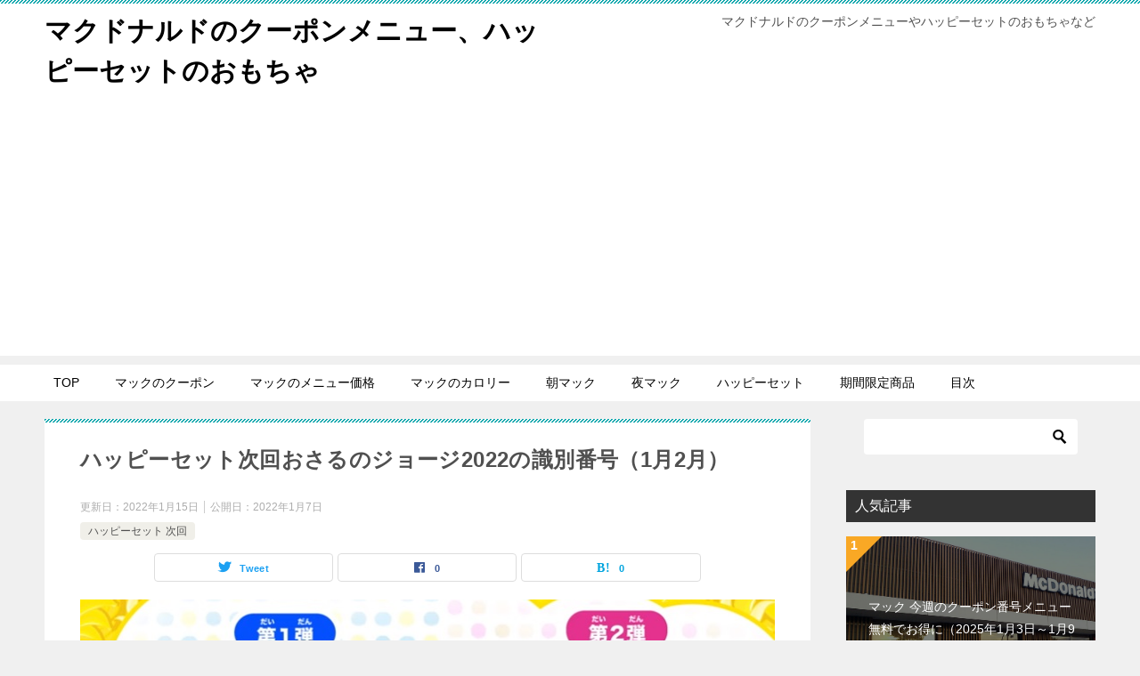

--- FILE ---
content_type: text/html; charset=UTF-8
request_url: https://mac-menu.net/happysetosaru03
body_size: 23921
content:
<!doctype html>
<html lang="ja" class="col2 layout-footer-show">
<head>
<!-- Google tag (gtag.js) -->
<script async src="https://www.googletagmanager.com/gtag/js?id=G-BTSK2ZK0WY"></script>
<script>
  window.dataLayer = window.dataLayer || [];
  function gtag(){dataLayer.push(arguments);}
  gtag('js', new Date());

  gtag('config', 'G-BTSK2ZK0WY');
</script>	<meta charset="UTF-8">
	<meta name="viewport" content="width=device-width, initial-scale=1">
	<link rel="profile" href="http://gmpg.org/xfn/11">

	<title>ハッピーセット次回おさるのジョージ2022の識別番号（1月2月） ｜ マクドナルドのクーポンメニュー、ハッピーセットのおもちゃ</title>
<meta name='robots' content='max-image-preview:large' />
	<script>
		var shf = 1;
		var lso = 1;
		var ajaxurl = 'https://mac-menu.net/wp-admin/admin-ajax.php';
		var sns_cnt = true;
			</script>
	<link rel="alternate" type="application/rss+xml" title="マクドナルドのクーポンメニュー、ハッピーセットのおもちゃ &raquo; フィード" href="https://mac-menu.net/feed" />
<link rel="alternate" type="application/rss+xml" title="マクドナルドのクーポンメニュー、ハッピーセットのおもちゃ &raquo; コメントフィード" href="https://mac-menu.net/comments/feed" />
<link rel="alternate" type="application/rss+xml" title="マクドナルドのクーポンメニュー、ハッピーセットのおもちゃ &raquo; ハッピーセット次回おさるのジョージ2022の識別番号（1月2月） のコメントのフィード" href="https://mac-menu.net/happysetosaru03/feed" />
<!-- This site uses the Google Analytics by ExactMetrics plugin v6.1.0 - Using Analytics tracking - https://www.exactmetrics.com/ -->
<script type="text/javascript" data-cfasync="false">
	var em_version         = '6.1.0';
	var em_track_user      = true;
	var em_no_track_reason = '';
	
	var disableStr = 'ga-disable-UA-43299105-15';

	/* Function to detect opted out users */
	function __gaTrackerIsOptedOut() {
		return document.cookie.indexOf(disableStr + '=true') > -1;
	}

	/* Disable tracking if the opt-out cookie exists. */
	if ( __gaTrackerIsOptedOut() ) {
		window[disableStr] = true;
	}

	/* Opt-out function */
	function __gaTrackerOptout() {
	  document.cookie = disableStr + '=true; expires=Thu, 31 Dec 2099 23:59:59 UTC; path=/';
	  window[disableStr] = true;
	}

	if ( 'undefined' === typeof gaOptout ) {
		function gaOptout() {
			__gaTrackerOptout();
		}
	}
	
	if ( em_track_user ) {
		(function(i,s,o,g,r,a,m){i['GoogleAnalyticsObject']=r;i[r]=i[r]||function(){
			(i[r].q=i[r].q||[]).push(arguments)},i[r].l=1*new Date();a=s.createElement(o),
			m=s.getElementsByTagName(o)[0];a.async=1;a.src=g;m.parentNode.insertBefore(a,m)
		})(window,document,'script','//www.google-analytics.com/analytics.js','__gaTracker');

window.ga = __gaTracker;		__gaTracker('create', 'UA-43299105-15', 'auto');
		__gaTracker('set', 'forceSSL', true);
		__gaTracker('send','pageview');
		__gaTracker( function() { window.ga = __gaTracker; } );
	} else {
		console.log( "" );
		(function() {
			/* https://developers.google.com/analytics/devguides/collection/analyticsjs/ */
			var noopfn = function() {
				return null;
			};
			var noopnullfn = function() {
				return null;
			};
			var Tracker = function() {
				return null;
			};
			var p = Tracker.prototype;
			p.get = noopfn;
			p.set = noopfn;
			p.send = noopfn;
			var __gaTracker = function() {
				var len = arguments.length;
				if ( len === 0 ) {
					return;
				}
				var f = arguments[len-1];
				if ( typeof f !== 'object' || f === null || typeof f.hitCallback !== 'function' ) {
					console.log( 'Not running function __gaTracker(' + arguments[0] + " ....) because you are not being tracked. " + em_no_track_reason );
					return;
				}
				try {
					f.hitCallback();
				} catch (ex) {

				}
			};
			__gaTracker.create = function() {
				return new Tracker();
			};
			__gaTracker.getByName = noopnullfn;
			__gaTracker.getAll = function() {
				return [];
			};
			__gaTracker.remove = noopfn;
			window['__gaTracker'] = __gaTracker;
			window.ga = __gaTracker;		})();
		}
</script>
<!-- / Google Analytics by ExactMetrics -->
<!-- mac-menu.net is managing ads with Advanced Ads --><script data-wpfc-render="false">
						advanced_ads_ready=function(){var fns=[],listener,doc=typeof document==="object"&&document,hack=doc&&doc.documentElement.doScroll,domContentLoaded="DOMContentLoaded",loaded=doc&&(hack?/^loaded|^c/:/^loaded|^i|^c/).test(doc.readyState);if(!loaded&&doc){listener=function(){doc.removeEventListener(domContentLoaded,listener);window.removeEventListener("load",listener);loaded=1;while(listener=fns.shift())listener()};doc.addEventListener(domContentLoaded,listener);window.addEventListener("load",listener)}return function(fn){loaded?setTimeout(fn,0):fns.push(fn)}}();
						</script>
		<link rel='stylesheet' id='wp-block-library-css' href='https://mac-menu.net/wp-includes/css/dist/block-library/style.min.css?ver=6.5.5' type='text/css' media='all' />
<style id='classic-theme-styles-inline-css' type='text/css'>
/*! This file is auto-generated */
.wp-block-button__link{color:#fff;background-color:#32373c;border-radius:9999px;box-shadow:none;text-decoration:none;padding:calc(.667em + 2px) calc(1.333em + 2px);font-size:1.125em}.wp-block-file__button{background:#32373c;color:#fff;text-decoration:none}
</style>
<style id='global-styles-inline-css' type='text/css'>
body{--wp--preset--color--black: #000000;--wp--preset--color--cyan-bluish-gray: #abb8c3;--wp--preset--color--white: #ffffff;--wp--preset--color--pale-pink: #f78da7;--wp--preset--color--vivid-red: #cf2e2e;--wp--preset--color--luminous-vivid-orange: #ff6900;--wp--preset--color--luminous-vivid-amber: #fcb900;--wp--preset--color--light-green-cyan: #7bdcb5;--wp--preset--color--vivid-green-cyan: #00d084;--wp--preset--color--pale-cyan-blue: #8ed1fc;--wp--preset--color--vivid-cyan-blue: #0693e3;--wp--preset--color--vivid-purple: #9b51e0;--wp--preset--gradient--vivid-cyan-blue-to-vivid-purple: linear-gradient(135deg,rgba(6,147,227,1) 0%,rgb(155,81,224) 100%);--wp--preset--gradient--light-green-cyan-to-vivid-green-cyan: linear-gradient(135deg,rgb(122,220,180) 0%,rgb(0,208,130) 100%);--wp--preset--gradient--luminous-vivid-amber-to-luminous-vivid-orange: linear-gradient(135deg,rgba(252,185,0,1) 0%,rgba(255,105,0,1) 100%);--wp--preset--gradient--luminous-vivid-orange-to-vivid-red: linear-gradient(135deg,rgba(255,105,0,1) 0%,rgb(207,46,46) 100%);--wp--preset--gradient--very-light-gray-to-cyan-bluish-gray: linear-gradient(135deg,rgb(238,238,238) 0%,rgb(169,184,195) 100%);--wp--preset--gradient--cool-to-warm-spectrum: linear-gradient(135deg,rgb(74,234,220) 0%,rgb(151,120,209) 20%,rgb(207,42,186) 40%,rgb(238,44,130) 60%,rgb(251,105,98) 80%,rgb(254,248,76) 100%);--wp--preset--gradient--blush-light-purple: linear-gradient(135deg,rgb(255,206,236) 0%,rgb(152,150,240) 100%);--wp--preset--gradient--blush-bordeaux: linear-gradient(135deg,rgb(254,205,165) 0%,rgb(254,45,45) 50%,rgb(107,0,62) 100%);--wp--preset--gradient--luminous-dusk: linear-gradient(135deg,rgb(255,203,112) 0%,rgb(199,81,192) 50%,rgb(65,88,208) 100%);--wp--preset--gradient--pale-ocean: linear-gradient(135deg,rgb(255,245,203) 0%,rgb(182,227,212) 50%,rgb(51,167,181) 100%);--wp--preset--gradient--electric-grass: linear-gradient(135deg,rgb(202,248,128) 0%,rgb(113,206,126) 100%);--wp--preset--gradient--midnight: linear-gradient(135deg,rgb(2,3,129) 0%,rgb(40,116,252) 100%);--wp--preset--font-size--small: 13px;--wp--preset--font-size--medium: 20px;--wp--preset--font-size--large: 36px;--wp--preset--font-size--x-large: 42px;--wp--preset--spacing--20: 0.44rem;--wp--preset--spacing--30: 0.67rem;--wp--preset--spacing--40: 1rem;--wp--preset--spacing--50: 1.5rem;--wp--preset--spacing--60: 2.25rem;--wp--preset--spacing--70: 3.38rem;--wp--preset--spacing--80: 5.06rem;--wp--preset--shadow--natural: 6px 6px 9px rgba(0, 0, 0, 0.2);--wp--preset--shadow--deep: 12px 12px 50px rgba(0, 0, 0, 0.4);--wp--preset--shadow--sharp: 6px 6px 0px rgba(0, 0, 0, 0.2);--wp--preset--shadow--outlined: 6px 6px 0px -3px rgba(255, 255, 255, 1), 6px 6px rgba(0, 0, 0, 1);--wp--preset--shadow--crisp: 6px 6px 0px rgba(0, 0, 0, 1);}:where(.is-layout-flex){gap: 0.5em;}:where(.is-layout-grid){gap: 0.5em;}body .is-layout-flex{display: flex;}body .is-layout-flex{flex-wrap: wrap;align-items: center;}body .is-layout-flex > *{margin: 0;}body .is-layout-grid{display: grid;}body .is-layout-grid > *{margin: 0;}:where(.wp-block-columns.is-layout-flex){gap: 2em;}:where(.wp-block-columns.is-layout-grid){gap: 2em;}:where(.wp-block-post-template.is-layout-flex){gap: 1.25em;}:where(.wp-block-post-template.is-layout-grid){gap: 1.25em;}.has-black-color{color: var(--wp--preset--color--black) !important;}.has-cyan-bluish-gray-color{color: var(--wp--preset--color--cyan-bluish-gray) !important;}.has-white-color{color: var(--wp--preset--color--white) !important;}.has-pale-pink-color{color: var(--wp--preset--color--pale-pink) !important;}.has-vivid-red-color{color: var(--wp--preset--color--vivid-red) !important;}.has-luminous-vivid-orange-color{color: var(--wp--preset--color--luminous-vivid-orange) !important;}.has-luminous-vivid-amber-color{color: var(--wp--preset--color--luminous-vivid-amber) !important;}.has-light-green-cyan-color{color: var(--wp--preset--color--light-green-cyan) !important;}.has-vivid-green-cyan-color{color: var(--wp--preset--color--vivid-green-cyan) !important;}.has-pale-cyan-blue-color{color: var(--wp--preset--color--pale-cyan-blue) !important;}.has-vivid-cyan-blue-color{color: var(--wp--preset--color--vivid-cyan-blue) !important;}.has-vivid-purple-color{color: var(--wp--preset--color--vivid-purple) !important;}.has-black-background-color{background-color: var(--wp--preset--color--black) !important;}.has-cyan-bluish-gray-background-color{background-color: var(--wp--preset--color--cyan-bluish-gray) !important;}.has-white-background-color{background-color: var(--wp--preset--color--white) !important;}.has-pale-pink-background-color{background-color: var(--wp--preset--color--pale-pink) !important;}.has-vivid-red-background-color{background-color: var(--wp--preset--color--vivid-red) !important;}.has-luminous-vivid-orange-background-color{background-color: var(--wp--preset--color--luminous-vivid-orange) !important;}.has-luminous-vivid-amber-background-color{background-color: var(--wp--preset--color--luminous-vivid-amber) !important;}.has-light-green-cyan-background-color{background-color: var(--wp--preset--color--light-green-cyan) !important;}.has-vivid-green-cyan-background-color{background-color: var(--wp--preset--color--vivid-green-cyan) !important;}.has-pale-cyan-blue-background-color{background-color: var(--wp--preset--color--pale-cyan-blue) !important;}.has-vivid-cyan-blue-background-color{background-color: var(--wp--preset--color--vivid-cyan-blue) !important;}.has-vivid-purple-background-color{background-color: var(--wp--preset--color--vivid-purple) !important;}.has-black-border-color{border-color: var(--wp--preset--color--black) !important;}.has-cyan-bluish-gray-border-color{border-color: var(--wp--preset--color--cyan-bluish-gray) !important;}.has-white-border-color{border-color: var(--wp--preset--color--white) !important;}.has-pale-pink-border-color{border-color: var(--wp--preset--color--pale-pink) !important;}.has-vivid-red-border-color{border-color: var(--wp--preset--color--vivid-red) !important;}.has-luminous-vivid-orange-border-color{border-color: var(--wp--preset--color--luminous-vivid-orange) !important;}.has-luminous-vivid-amber-border-color{border-color: var(--wp--preset--color--luminous-vivid-amber) !important;}.has-light-green-cyan-border-color{border-color: var(--wp--preset--color--light-green-cyan) !important;}.has-vivid-green-cyan-border-color{border-color: var(--wp--preset--color--vivid-green-cyan) !important;}.has-pale-cyan-blue-border-color{border-color: var(--wp--preset--color--pale-cyan-blue) !important;}.has-vivid-cyan-blue-border-color{border-color: var(--wp--preset--color--vivid-cyan-blue) !important;}.has-vivid-purple-border-color{border-color: var(--wp--preset--color--vivid-purple) !important;}.has-vivid-cyan-blue-to-vivid-purple-gradient-background{background: var(--wp--preset--gradient--vivid-cyan-blue-to-vivid-purple) !important;}.has-light-green-cyan-to-vivid-green-cyan-gradient-background{background: var(--wp--preset--gradient--light-green-cyan-to-vivid-green-cyan) !important;}.has-luminous-vivid-amber-to-luminous-vivid-orange-gradient-background{background: var(--wp--preset--gradient--luminous-vivid-amber-to-luminous-vivid-orange) !important;}.has-luminous-vivid-orange-to-vivid-red-gradient-background{background: var(--wp--preset--gradient--luminous-vivid-orange-to-vivid-red) !important;}.has-very-light-gray-to-cyan-bluish-gray-gradient-background{background: var(--wp--preset--gradient--very-light-gray-to-cyan-bluish-gray) !important;}.has-cool-to-warm-spectrum-gradient-background{background: var(--wp--preset--gradient--cool-to-warm-spectrum) !important;}.has-blush-light-purple-gradient-background{background: var(--wp--preset--gradient--blush-light-purple) !important;}.has-blush-bordeaux-gradient-background{background: var(--wp--preset--gradient--blush-bordeaux) !important;}.has-luminous-dusk-gradient-background{background: var(--wp--preset--gradient--luminous-dusk) !important;}.has-pale-ocean-gradient-background{background: var(--wp--preset--gradient--pale-ocean) !important;}.has-electric-grass-gradient-background{background: var(--wp--preset--gradient--electric-grass) !important;}.has-midnight-gradient-background{background: var(--wp--preset--gradient--midnight) !important;}.has-small-font-size{font-size: var(--wp--preset--font-size--small) !important;}.has-medium-font-size{font-size: var(--wp--preset--font-size--medium) !important;}.has-large-font-size{font-size: var(--wp--preset--font-size--large) !important;}.has-x-large-font-size{font-size: var(--wp--preset--font-size--x-large) !important;}
.wp-block-navigation a:where(:not(.wp-element-button)){color: inherit;}
:where(.wp-block-post-template.is-layout-flex){gap: 1.25em;}:where(.wp-block-post-template.is-layout-grid){gap: 1.25em;}
:where(.wp-block-columns.is-layout-flex){gap: 2em;}:where(.wp-block-columns.is-layout-grid){gap: 2em;}
.wp-block-pullquote{font-size: 1.5em;line-height: 1.6;}
</style>
<link rel='stylesheet' id='toc-screen-css' href='https://mac-menu.net/wp-content/plugins/table-of-contents-plus/screen.min.css?ver=1509' type='text/css' media='all' />
<link rel='stylesheet' id='keni-style-css' href='https://mac-menu.net/wp-content/themes/keni80_wp_standard_all_202406080059/style.css?ver=6.5.5' type='text/css' media='all' />
<link rel='stylesheet' id='keni_base-css' href='https://mac-menu.net/wp-content/themes/keni80_wp_standard_all_202406080059/base.css?ver=6.5.5' type='text/css' media='all' />
<link rel='stylesheet' id='keni-advanced-css' href='https://mac-menu.net/wp-content/themes/keni80_wp_standard_all_202406080059/advanced.css?ver=6.5.5' type='text/css' media='all' />
<link rel='stylesheet' id='keni_base_default-css' href='https://mac-menu.net/wp-content/themes/keni80_wp_standard_all_202406080059/default-style.css?ver=6.5.5' type='text/css' media='all' />
<link rel="canonical" href="https://mac-menu.net/happysetosaru03" />
<link rel="https://api.w.org/" href="https://mac-menu.net/wp-json/" /><link rel="alternate" type="application/json" href="https://mac-menu.net/wp-json/wp/v2/posts/14920" /><link rel="EditURI" type="application/rsd+xml" title="RSD" href="https://mac-menu.net/xmlrpc.php?rsd" />
<link rel='shortlink' href='https://mac-menu.net/?p=14920' />
<link rel="alternate" type="application/json+oembed" href="https://mac-menu.net/wp-json/oembed/1.0/embed?url=https%3A%2F%2Fmac-menu.net%2Fhappysetosaru03" />
<link rel="alternate" type="text/xml+oembed" href="https://mac-menu.net/wp-json/oembed/1.0/embed?url=https%3A%2F%2Fmac-menu.net%2Fhappysetosaru03&#038;format=xml" />
<style>:root {
			--lazy-loader-animation-duration: 300ms;
		}
		  
		.lazyload {
	display: block;
}

.lazyload,
        .lazyloading {
			opacity: 0;
		}


		.lazyloaded {
			opacity: 1;
			transition: opacity 300ms;
			transition: opacity var(--lazy-loader-animation-duration);
		}</style><noscript><style>.lazyload { display: none; } .lazyload[class*="lazy-loader-background-element-"] { display: block; opacity: 1; }</style></noscript><script type="text/javascript">
<!--
/******************************************************************************
***   COPY PROTECTED BY http://chetangole.com/blog/wp-copyprotect/   version 3.1.0 ****
******************************************************************************/
function clickIE4(){
if (event.button==2){
return false;
}
}
function clickNS4(e){
if (document.layers||document.getElementById&&!document.all){
if (e.which==2||e.which==3){
return false;
}
}
}

if (document.layers){
document.captureEvents(Event.MOUSEDOWN);
document.onmousedown=clickNS4;
}
else if (document.all&&!document.getElementById){
document.onmousedown=clickIE4;
}

document.oncontextmenu=new Function("return false")
// --> 
</script>

<script type="text/javascript">
/******************************************************************************
***   COPY PROTECTED BY http://chetangole.com/blog/wp-copyprotect/   version 3.1.0 ****
******************************************************************************/
function disableSelection(target){
if (typeof target.onselectstart!="undefined") //For IE 
	target.onselectstart=function(){return false}
else if (typeof target.style.MozUserSelect!="undefined") //For Firefox
	target.style.MozUserSelect="none"
else //All other route (For Opera)
	target.onmousedown=function(){return false}
target.style.cursor = "default"
}
</script>
<meta name="description" content="ハッピーセット、おさるのジョージ2022の識別番号（記号）でおもちゃ判別 マックのハッピーセットに2022年1月7日（金）から「おさるのジョージ」「すみっコぐらし」が登場します。男の子向きが「おさるのジョージ」で女の子向 …">
		<!--OGP-->
		<meta property="og:type" content="article" />
<meta property="og:url" content="https://mac-menu.net/happysetosaru03" />
		<meta property="og:title" content="ハッピーセット次回おさるのジョージ2022の識別番号（1月2月） ｜ マクドナルドのクーポンメニュー、ハッピーセットのおもちゃ"/>
		<meta property="og:description" content="ハッピーセット、おさるのジョージ2022の識別番号（記号）でおもちゃ判別 マックのハッピーセットに2022年1月7日（金）から「おさるのジョージ」「すみっコぐらし」が登場します。男の子向きが「おさるのジョージ」で女の子向 …">
		<meta property="og:site_name" content="マクドナルドのクーポンメニュー、ハッピーセットのおもちゃ">
		<meta property="og:image" content="https://mac-menu.net/wp-content/uploads/2022/01/5a476c37e05443ec8957fdfbc9bebdd0.jpg">
				<meta property="og:locale" content="ja_JP">
				<!--OGP-->
		<style type="text/css">.recentcomments a{display:inline !important;padding:0 !important;margin:0 !important;}</style><link rel="icon" href="https://mac-menu.net/wp-content/uploads/2024/05/d57e7ccf93655750ff1136ce380f3b95-100x100.jpg" sizes="32x32" />
<link rel="icon" href="https://mac-menu.net/wp-content/uploads/2024/05/d57e7ccf93655750ff1136ce380f3b95-200x200.jpg" sizes="192x192" />
<link rel="apple-touch-icon" href="https://mac-menu.net/wp-content/uploads/2024/05/d57e7ccf93655750ff1136ce380f3b95-200x200.jpg" />
<meta name="msapplication-TileImage" content="https://mac-menu.net/wp-content/uploads/2024/05/d57e7ccf93655750ff1136ce380f3b95-320x320.jpg" />
</head>

<body class="post-template-default single single-post postid-14920 single-format-standard"><!--ページの属性-->

<div id="top" class="keni-container">

<!--▼▼ ヘッダー ▼▼-->
<div class="keni-header_wrap">
	<div class="keni-header_outer">
		
		<header class="keni-header keni-header_col1">
			<div class="keni-header_inner">

							<p class="site-title"><a href="https://mac-menu.net/" rel="home">マクドナルドのクーポンメニュー、ハッピーセットのおもちゃ</a></p>
			
			<div class="keni-header_cont">
			<p class="site-description">マクドナルドのクーポンメニューやハッピーセットのおもちゃなど</p>			</div>

			</div><!--keni-header_inner-->
		</header><!--keni-header-->	</div><!--keni-header_outer-->
</div><!--keni-header_wrap-->
<!--▲▲ ヘッダー ▲▲-->

<div id="click-space"></div>

<!--▼▼ グローバルナビ ▼▼-->
<div class="keni-gnav_wrap">
	<div class="keni-gnav_outer">
		<nav class="keni-gnav">
			<div class="keni-gnav_inner">

				<ul id="menu" class="keni-gnav_cont">
				<li id="menu-item-380" class="menu-item menu-item-type-custom menu-item-object-custom menu-item-home menu-item-380"><a href="http://mac-menu.net/">TOP</a></li>
<li id="menu-item-379" class="menu-item menu-item-type-post_type menu-item-object-post menu-item-379"><a href="https://mac-menu.net/mcdonalds-coupon">マックのクーポン</a></li>
<li id="menu-item-378" class="menu-item menu-item-type-post_type menu-item-object-post menu-item-378"><a href="https://mac-menu.net/mcdonalds-menu">マックのメニュー価格</a></li>
<li id="menu-item-495" class="menu-item menu-item-type-post_type menu-item-object-post menu-item-495"><a href="https://mac-menu.net/mcdonalds-cal">マックのカロリー</a></li>
<li id="menu-item-1903" class="menu-item menu-item-type-post_type menu-item-object-post menu-item-1903"><a href="https://mac-menu.net/mcdonalds-morningmenu">朝マック</a></li>
<li id="menu-item-3991" class="menu-item menu-item-type-post_type menu-item-object-post menu-item-3991"><a href="https://mac-menu.net/yorumac-menu">夜マック</a></li>
<li id="menu-item-496" class="menu-item menu-item-type-post_type menu-item-object-post menu-item-496"><a href="https://mac-menu.net/happyset-next">ハッピーセット</a></li>
<li id="menu-item-497" class="menu-item menu-item-type-post_type menu-item-object-post menu-item-497"><a href="https://mac-menu.net/mcdonalds-time">期間限定商品</a></li>
<li id="menu-item-377" class="menu-item menu-item-type-post_type menu-item-object-page menu-item-377"><a href="https://mac-menu.net/%e3%83%9e%e3%82%af%e3%83%89%e3%83%8a%e3%83%ab%e3%83%89%e7%9b%ae%e6%ac%a1">目次</a></li>
				<li class="menu-search"><div class="search-box">
	<form role="search" method="get" id="keni_search" class="searchform" action="https://mac-menu.net/">
		<input type="text" value="" name="s" aria-label="検索"><button class="btn-search"><img src="https://mac-menu.net/wp-content/themes/keni80_wp_standard_all_202406080059/images/icon/search_black.svg" width="18" height="18" alt="検索"></button>
	</form>
</div></li>
				</ul>
			</div>
			<div class="keni-gnav_btn_wrap">
				<div class="keni-gnav_btn"><span class="keni-gnav_btn_icon-open"></span></div>
			</div>
		</nav>
	</div>
</div>



<div class="keni-main_wrap">
	<div class="keni-main_outer">

		<!--▼▼ メインコンテンツ ▼▼-->
		<main id="main" class="keni-main">
			<div class="keni-main_inner">

				<aside class="free-area free-area_before-title">
									</aside><!-- #secondary -->

		<article class="post-14920 post type-post status-publish format-standard has-post-thumbnail category-4 keni-section" itemscope itemtype="http://schema.org/Article">
<meta itemscope itemprop="mainEntityOfPage"  itemType="https://schema.org/WebPage" itemid="https://mac-menu.net/happysetosaru03" />

<div class="keni-section_wrap article_wrap">
	<div class="keni-section">

		<header class="article-header">
			<h1 class="entry_title" itemprop="headline">ハッピーセット次回おさるのジョージ2022の識別番号（1月2月）</h1>
			<div class="entry_status">
		<ul class="entry_date">
		<li class="entry_date_item">更新日：<time itemprop="dateModified" datetime="2022-01-15T21:39:00+09:00" content="2022-01-15T21:39:00+09:00">2022年1月15日</time></li>		<li class="entry_date_item">公開日：<time itemprop="datePublished" datetime="2022-01-07T18:11:47+09:00" content="2022-01-07T18:11:47+09:00">2022年1月7日</time></li>	</ul>
		<ul class="entry_category">
		<li class="entry_category_item %e3%83%8f%e3%83%83%e3%83%94%e3%83%bc%e3%82%bb%e3%83%83%e3%83%88-%e6%ac%a1%e5%9b%9e"><a href="https://mac-menu.net/category/%e3%83%8f%e3%83%83%e3%83%94%e3%83%bc%e3%82%bb%e3%83%83%e3%83%88-%e6%ac%a1%e5%9b%9e">ハッピーセット 次回</a></li>	</ul>
</div>						<aside class="sns-btn_wrap">
			<div class="sns-btn_tw" data-url="https://mac-menu.net/happysetosaru03" data-title="%E3%83%8F%E3%83%83%E3%83%94%E3%83%BC%E3%82%BB%E3%83%83%E3%83%88%E6%AC%A1%E5%9B%9E%E3%81%8A%E3%81%95%E3%82%8B%E3%81%AE%E3%82%B8%E3%83%A7%E3%83%BC%E3%82%B82022%E3%81%AE%E8%AD%98%E5%88%A5%E7%95%AA%E5%8F%B7%EF%BC%881%E6%9C%882%E6%9C%88%EF%BC%89+%EF%BD%9C+%E3%83%9E%E3%82%AF%E3%83%89%E3%83%8A%E3%83%AB%E3%83%89%E3%81%AE%E3%82%AF%E3%83%BC%E3%83%9D%E3%83%B3%E3%83%A1%E3%83%8B%E3%83%A5%E3%83%BC%E3%80%81%E3%83%8F%E3%83%83%E3%83%94%E3%83%BC%E3%82%BB%E3%83%83%E3%83%88%E3%81%AE%E3%81%8A%E3%82%82%E3%81%A1%E3%82%83"></div>
		<div class="sns-btn_fb" data-url="https://mac-menu.net/happysetosaru03" data-title="%E3%83%8F%E3%83%83%E3%83%94%E3%83%BC%E3%82%BB%E3%83%83%E3%83%88%E6%AC%A1%E5%9B%9E%E3%81%8A%E3%81%95%E3%82%8B%E3%81%AE%E3%82%B8%E3%83%A7%E3%83%BC%E3%82%B82022%E3%81%AE%E8%AD%98%E5%88%A5%E7%95%AA%E5%8F%B7%EF%BC%881%E6%9C%882%E6%9C%88%EF%BC%89+%EF%BD%9C+%E3%83%9E%E3%82%AF%E3%83%89%E3%83%8A%E3%83%AB%E3%83%89%E3%81%AE%E3%82%AF%E3%83%BC%E3%83%9D%E3%83%B3%E3%83%A1%E3%83%8B%E3%83%A5%E3%83%BC%E3%80%81%E3%83%8F%E3%83%83%E3%83%94%E3%83%BC%E3%82%BB%E3%83%83%E3%83%88%E3%81%AE%E3%81%8A%E3%82%82%E3%81%A1%E3%82%83"></div>
		<div class="sns-btn_hatena" data-url="https://mac-menu.net/happysetosaru03" data-title="%E3%83%8F%E3%83%83%E3%83%94%E3%83%BC%E3%82%BB%E3%83%83%E3%83%88%E6%AC%A1%E5%9B%9E%E3%81%8A%E3%81%95%E3%82%8B%E3%81%AE%E3%82%B8%E3%83%A7%E3%83%BC%E3%82%B82022%E3%81%AE%E8%AD%98%E5%88%A5%E7%95%AA%E5%8F%B7%EF%BC%881%E6%9C%882%E6%9C%88%EF%BC%89+%EF%BD%9C+%E3%83%9E%E3%82%AF%E3%83%89%E3%83%8A%E3%83%AB%E3%83%89%E3%81%AE%E3%82%AF%E3%83%BC%E3%83%9D%E3%83%B3%E3%83%A1%E3%83%8B%E3%83%A5%E3%83%BC%E3%80%81%E3%83%8F%E3%83%83%E3%83%94%E3%83%BC%E3%82%BB%E3%83%83%E3%83%88%E3%81%AE%E3%81%8A%E3%82%82%E3%81%A1%E3%82%83"></div>
		</aside>					</header><!-- .article-header -->

		<div class="article-body" itemprop="articleBody">
			
			<div class="article-visual" itemprop="image" itemscope itemtype="https://schema.org/ImageObject">
				<img src="https://mac-menu.net/wp-content/uploads/2022/01/5a476c37e05443ec8957fdfbc9bebdd0.jpg" alt="マクドナルドのハッピーセット「おさるのジョージ」2022年1月"
                     width="781"
                     height="418">
				<meta itemprop="url" content="https://mac-menu.net/wp-content/uploads/2022/01/5a476c37e05443ec8957fdfbc9bebdd0.jpg">
				<meta itemprop="width" content="781">
				<meta itemprop="height" content="418">
			</div>
			
			<div class="advads-%e3%82%b3%e3%83%b3%e3%83%86%e3%83%b3%e3%83%84%e3%81%ae%e5%89%8d" id="advads-391690475"><p style="text-align: center;"><a style="text-decoration: none;" href="https://mac-menu.net/polic"><span style="font-size: 14px; color: #999999;">【景品表示法に基づく表記】サイト内に広告を含みます</span></a></p></div><p><noscript><img fetchpriority="high" decoding="async" class="alignnone wp-image-14922 size-full" src="https://mac-menu.net/wp-content/uploads/2022/01/5a476c37e05443ec8957fdfbc9bebdd0.jpg" alt="マクドナルドのハッピーセット「おさるのジョージ」2022年1月" width="781" height="418" srcset="https://mac-menu.net/wp-content/uploads/2022/01/5a476c37e05443ec8957fdfbc9bebdd0.jpg 781w, https://mac-menu.net/wp-content/uploads/2022/01/5a476c37e05443ec8957fdfbc9bebdd0-300x161.jpg 300w, https://mac-menu.net/wp-content/uploads/2022/01/5a476c37e05443ec8957fdfbc9bebdd0-768x411.jpg 768w" sizes="(max-width: 781px) 100vw, 781px"></noscript><img fetchpriority="high" decoding="async" class="alignnone wp-image-14922 size-full lazyload" src="data:image/svg+xml,%3Csvg xmlns='http://www.w3.org/2000/svg' viewBox='0 0 781 418'%3E%3C/svg%3E" alt="マクドナルドのハッピーセット「おさるのジョージ」2022年1月" width="781" height="418" srcset="data:image/svg+xml,%3Csvg%20xmlns%3D%22http%3A%2F%2Fwww.w3.org%2F2000%2Fsvg%22%20viewBox%3D%220%200%20781%20418%22%3E%3C%2Fsvg%3E 781w" sizes="(max-width: 781px) 100vw, 781px" data-srcset="https://mac-menu.net/wp-content/uploads/2022/01/5a476c37e05443ec8957fdfbc9bebdd0.jpg 781w, https://mac-menu.net/wp-content/uploads/2022/01/5a476c37e05443ec8957fdfbc9bebdd0-300x161.jpg 300w, https://mac-menu.net/wp-content/uploads/2022/01/5a476c37e05443ec8957fdfbc9bebdd0-768x411.jpg 768w" data-src="https://mac-menu.net/wp-content/uploads/2022/01/5a476c37e05443ec8957fdfbc9bebdd0.jpg"></p>
<p><span style="font-size: 18pt;"><strong>ハッピーセット、おさるのジョージ2022の識別番号（記号）でおもちゃ判別</strong></span></p>
<p>マックのハッピーセットに2022年1月7日（金）から「おさるのジョージ」「すみっコぐらし」が登場します。男の子向きが「おさるのジョージ」で女の子向きが「すみっコぐらし」という感じでしょうか。共に6種類のおもちゃが登場します。</p>
<p>そして、このうちの「おさるのジョージ」6種類おもちゃはその種類を選ぶことはできません。</p>
<p>店員さんから袋に入ったおもちゃをもらうだけです。何が出るかはお楽しみ。</p>
<p>2つ以上購入して同じおもちゃが出たら残念なので、おもちゃかを判別する方法も知りたいところですね。</p>
<p>実は、、、。</p>
<p><span style="background-color: #ffff99;"><strong>ハッピーセットは袋に識別番号が書いてある場合があり、その場合はおもちゃの種類を判別することができます。</strong></span>今回はどうなのでしょう？</p>
<p>（すみっコぐらしの判別情報も確認中⇒<a href="https://mac-menu.net/happysetsumikko03">すみっこハッピーセット「すみっコぐらし2022」の識別番号</a>）</p>
<p>ということで、今回はハッピーセットに登場する「おさるのジョージ」6種類おもちゃの概要、判別方法など調べた結果をまとめます。少しずつ下がって確認ください。</p>
<p>（大人が購入する時のポイントはこちら。知らないと私みたいに恥かくかも？⇒<a href="https://mac-menu.net/happyset-otona">ハッピーセットは大人でも買える？</a>）</p>
<p>ハッピーセットをお得に購入する方法や無料で購入する裏技までも紹介しているので最後までしっかりと確認してくださいね。</p>
<p>（この情報が古い場合はハッピーセット最新情報をチェック→<a href="https://mac-menu.net/happyset-next" target="_blank" rel="noopener noreferrer">【最新】ハッピーセット次回は？～今のおもちゃもチェック</a>）</p>
<hr>
<p>スポンサーリンク<script async src="//pagead2.googlesyndication.com/pagead/js/adsbygoogle.js"></script><br>
<!-- まくどレスポンシブ --><br>
<ins class="adsbygoogle" style="display:block" data-ad-client="ca-pub-4219263168477632" data-ad-slot="8133292777" data-ad-format="rectangle"></ins><br>
<script>
(adsbygoogle = window.adsbygoogle || []).push({});
</script></p>
<hr>

<div id="toc_container" class="no_bullets"><p class="toc_title">目次</p><ul class="toc_list"><li><a href="#20226"><span class="toc_number toc_depth_1">1</span> マックのハッピーセット「おさるのジョージ2022」おもちゃ6種類について</a><ul><li><a href="#1317113"><span class="toc_number toc_depth_2">1.1</span> おさるのジョージ第1弾の3種類おもちゃ（1月7日～1月13日）</a></li><li><a href="#23114120"><span class="toc_number toc_depth_2">1.2</span> おさるのジョージの第2弾おもちゃ3種類（1月14日～1月20日）</a></li><li><a href="#3612123"><span class="toc_number toc_depth_2">1.3</span> おさるのジョージの第3弾おもちゃ全6種類（1月21日～2月3日）</a></li></ul></li><li><a href="#6"><span class="toc_number toc_depth_1">2</span> 「おさるのジョージ」6種類おもちゃを記号番号で判別！？</a><ul><li><a href="#1317113-2"><span class="toc_number toc_depth_2">2.1</span> 「おさるのジョージ」第1弾の3種類おもちゃの識別番号（1月7日～1月13日）</a></li><li><a href="#23114120-2"><span class="toc_number toc_depth_2">2.2</span> 「おさるのジョージ」第2弾の3種類おもちゃの識別番号（1月14日～1月20日）</a></li><li><a href="#202236"><span class="toc_number toc_depth_2">2.3</span> 「おさるのジョージ2022」第3弾の6種類おもちゃの識別番号</a></li></ul></li><li><a href="#i"><span class="toc_number toc_depth_1">3</span> ハッピーセット「おさるのジョージ」の販売期間はいつまで？</a></li><li><a href="#i-2"><span class="toc_number toc_depth_1">4</span> 「おさるのジョージ」週末プレゼントの内容</a></li><li><a href="#i-3"><span class="toc_number toc_depth_1">5</span> ハッピーセット「おさるのジョージ」おもちゃの遊び方動画</a></li><li><a href="#i-4"><span class="toc_number toc_depth_1">6</span> ハッピーセット「おさるのジョージ」をお得に購入しよう</a><ul><li><a href="#i-5"><span class="toc_number toc_depth_2">6.1</span> クーポンを使う</a></li><li><a href="#i-6"><span class="toc_number toc_depth_2">6.2</span> 楽天カード（楽天ポイント）を使って購入する</a></li><li><a href="#i-7"><span class="toc_number toc_depth_2">6.3</span> マクドナルドの商品を無料で食べる裏技</a></li><li><a href="#i-8"><span class="toc_number toc_depth_2">6.4</span> クレジットカードや電子マネーも使える</a></li><li><a href="#Uber_Eats"><span class="toc_number toc_depth_2">6.5</span> Uber Eats（ウーバーイーツ）の利用も検討しよう</a></li></ul></li><li><a href="#6-2"><span class="toc_number toc_depth_1">7</span> ハッピーセット「おさるのジョージ」6種類おもちゃ識別番号判別まとめ</a></li></ul></div>

<h2><span id="20226">マックのハッピーセット「おさるのジョージ2022」おもちゃ6種類について</span></h2>
<p>ハッピーセットのおもちゃは毎年大人気。あっという間に売り切れる可能性もあるので注意したいところです。またおもちゃの種類によって発売日が異なるので注意してください。</p>
<p>2022年1月7日（金）から「おさるのジョージ」第1弾おもちゃ3種類、次に1月14日（金）から「おさるのジョージ」第2弾おもちゃ3種類で合計6種類のおもちゃが登場します。どのおもちゃが欲しいかチェックしてください。</p>
<p>&nbsp;</p>
<h3><span id="1317113"><span id="14416429">おさるのジョージ第1弾の3種類おもちゃ（1月7日～1月13日）</span></span></h3>
<p>2022年1月7日（金）から1月13日（木）は「おさるのジョージ」のハッピーセット第1弾が登場します。おもちゃの概要は以下の通り。</p>
<p><strong>＜ジョージのシーソーあそび＞</strong><br>
緑の歯車を回すとジョージと黄色い防止のおじさんが乗ったシーソーが動きます。<br>
<noscript><img decoding="async" class="alignnone size-full wp-image-14923" src="https://mac-menu.net/wp-content/uploads/2022/01/8de565a33e28674461282bacd1a1138d.jpg" alt="マクドナルドのハッピーセット「おさるのジョージ・ジョージのシーソーあそび」2022年1月" width="251" height="218"></noscript><img decoding="async" class="alignnone size-full wp-image-14923 lazyload" src="data:image/svg+xml,%3Csvg xmlns='http://www.w3.org/2000/svg' viewBox='0 0 251 218'%3E%3C/svg%3E" alt="マクドナルドのハッピーセット「おさるのジョージ・ジョージのシーソーあそび」2022年1月" width="251" height="218" data-src="https://mac-menu.net/wp-content/uploads/2022/01/8de565a33e28674461282bacd1a1138d.jpg"></p>
<p>&nbsp;</p>
<p><strong>＜ジョージのブランコあそび＞</strong><br>
ジョージの足元の緑の歯車を回すと、ジョージがブランコ遊びをしているように前後にゆらゆらと揺れます。<br>
<noscript><img decoding="async" class="alignnone size-full wp-image-14924" src="https://mac-menu.net/wp-content/uploads/2022/01/7bf54ae7c4c3f0c0dc1aa780f825e6b9.jpg" alt="マクドナルドのハッピーセット「おさるのジョージ・ジョージのブランコあそび」2022年1月" width="290" height="236" srcset="https://mac-menu.net/wp-content/uploads/2022/01/7bf54ae7c4c3f0c0dc1aa780f825e6b9.jpg 290w, https://mac-menu.net/wp-content/uploads/2022/01/7bf54ae7c4c3f0c0dc1aa780f825e6b9-246x200.jpg 246w" sizes="(max-width: 290px) 100vw, 290px"></noscript><img decoding="async" class="alignnone size-full wp-image-14924 lazyload" src="data:image/svg+xml,%3Csvg xmlns='http://www.w3.org/2000/svg' viewBox='0 0 290 236'%3E%3C/svg%3E" alt="マクドナルドのハッピーセット「おさるのジョージ・ジョージのブランコあそび」2022年1月" width="290" height="236" srcset="data:image/svg+xml,%3Csvg%20xmlns%3D%22http%3A%2F%2Fwww.w3.org%2F2000%2Fsvg%22%20viewBox%3D%220%200%20290%20236%22%3E%3C%2Fsvg%3E 290w" sizes="(max-width: 290px) 100vw, 290px" data-srcset="https://mac-menu.net/wp-content/uploads/2022/01/7bf54ae7c4c3f0c0dc1aa780f825e6b9.jpg 290w, https://mac-menu.net/wp-content/uploads/2022/01/7bf54ae7c4c3f0c0dc1aa780f825e6b9-246x200.jpg 246w" data-src="https://mac-menu.net/wp-content/uploads/2022/01/7bf54ae7c4c3f0c0dc1aa780f825e6b9.jpg"></p>
<p>&nbsp;</p>
<p><strong>＜ジョージのうんていあそび＞</strong><br>
オレンジ色の歯車を回すと連動した黄色のパーツが横に動き、ぶら下がっているジョージがうんていをしているような動きをします。<br>
<noscript><img decoding="async" class="alignnone size-full wp-image-14925" src="https://mac-menu.net/wp-content/uploads/2022/01/cfa4925897d16b227f5b7dcfb859fb18.jpg" alt="マクドナルドのハッピーセット「おさるのジョージ・ジョージのうんていあそび」2022年1月" width="253" height="210"></noscript><img decoding="async" class="alignnone size-full wp-image-14925 lazyload" src="data:image/svg+xml,%3Csvg xmlns='http://www.w3.org/2000/svg' viewBox='0 0 253 210'%3E%3C/svg%3E" alt="マクドナルドのハッピーセット「おさるのジョージ・ジョージのうんていあそび」2022年1月" width="253" height="210" data-src="https://mac-menu.net/wp-content/uploads/2022/01/cfa4925897d16b227f5b7dcfb859fb18.jpg"></p>
<p>&nbsp;</p>
<h3><span id="23114120"><span id="381514520">おさるのジョージの第2弾おもちゃ3種類（1月14日～1月20日）</span></span></h3>
<p>2022年1月14日（金）から1月20日（木）はおさるのジョージのハッピーセット第2弾の3種類が登場します。おもちゃの概要は以下の通り。</p>
<p><strong>＜ジョージのかんらんしゃ＞</strong><br>
青い歯車を回すと、ジョージの仲間たちが乗った観覧車がくるくると回ります。<br>
<noscript><img decoding="async" class="alignnone size-full wp-image-14926" src="https://mac-menu.net/wp-content/uploads/2022/01/a996d983abaade8fa7d233c18be10c6b.jpg" alt="マクドナルドのハッピーセット「おさるのジョージ第2弾・ジョージのかんらんしゃ」2022年1月" width="233" height="218"></noscript><img decoding="async" class="alignnone size-full wp-image-14926 lazyload" src="data:image/svg+xml,%3Csvg xmlns='http://www.w3.org/2000/svg' viewBox='0 0 233 218'%3E%3C/svg%3E" alt="マクドナルドのハッピーセット「おさるのジョージ第2弾・ジョージのかんらんしゃ」2022年1月" width="233" height="218" data-src="https://mac-menu.net/wp-content/uploads/2022/01/a996d983abaade8fa7d233c18be10c6b.jpg"></p>
<p>&nbsp;</p>
<p><strong>＜ジョージのロケットライド＞</strong><br>
グレーの歯車を回すと、ロケットに乗ったジョージが左右にゆらゆらと揺れます。<br>
<noscript><img decoding="async" class="alignnone size-full wp-image-14927" src="https://mac-menu.net/wp-content/uploads/2022/01/4eacbec537a981cda61137ab1d402e06.jpg" alt="マクドナルドのハッピーセット「おさるのジョージ第2弾・ジョージのロケットライド」2022年1月" width="271" height="226"></noscript><img decoding="async" class="alignnone size-full wp-image-14927 lazyload" src="data:image/svg+xml,%3Csvg xmlns='http://www.w3.org/2000/svg' viewBox='0 0 271 226'%3E%3C/svg%3E" alt="マクドナルドのハッピーセット「おさるのジョージ第2弾・ジョージのロケットライド」2022年1月" width="271" height="226" data-src="https://mac-menu.net/wp-content/uploads/2022/01/4eacbec537a981cda61137ab1d402e06.jpg"></p>
<p>&nbsp;</p>
<p><strong>＜ジョージのトレインライド＞</strong><br>
赤い歯車を回すと、白い歯車が連動してジョージの乗った汽車がくるくると回ります。<br>
<noscript><img decoding="async" class="alignnone size-full wp-image-14928" src="https://mac-menu.net/wp-content/uploads/2022/01/92fc4a807b6ddc494192082ecd5bebdb.jpg" alt="マクドナルドのハッピーセット「おさるのジョージ第2弾・ジョージのトレインライド」2022年1月" width="251" height="204" srcset="https://mac-menu.net/wp-content/uploads/2022/01/92fc4a807b6ddc494192082ecd5bebdb.jpg 251w, https://mac-menu.net/wp-content/uploads/2022/01/92fc4a807b6ddc494192082ecd5bebdb-246x200.jpg 246w" sizes="(max-width: 251px) 100vw, 251px"></noscript><img decoding="async" class="alignnone size-full wp-image-14928 lazyload" src="data:image/svg+xml,%3Csvg xmlns='http://www.w3.org/2000/svg' viewBox='0 0 251 204'%3E%3C/svg%3E" alt="マクドナルドのハッピーセット「おさるのジョージ第2弾・ジョージのトレインライド」2022年1月" width="251" height="204" srcset="data:image/svg+xml,%3Csvg%20xmlns%3D%22http%3A%2F%2Fwww.w3.org%2F2000%2Fsvg%22%20viewBox%3D%220%200%20251%20204%22%3E%3C%2Fsvg%3E 251w" sizes="(max-width: 251px) 100vw, 251px" data-srcset="https://mac-menu.net/wp-content/uploads/2022/01/92fc4a807b6ddc494192082ecd5bebdb.jpg 251w, https://mac-menu.net/wp-content/uploads/2022/01/92fc4a807b6ddc494192082ecd5bebdb-246x200.jpg 246w" data-src="https://mac-menu.net/wp-content/uploads/2022/01/92fc4a807b6ddc494192082ecd5bebdb.jpg"></p>
<p>&nbsp;</p>
<h3><span id="3612123"><span id="381514520">おさるのジョージの第3弾おもちゃ全6種類（1月21日～2月3日）</span></span></h3>
<p>2022年1月21日（金）から2月3日（木）はおさるのジョージのハッピーセット第1弾、第2弾で登場したおもちゃ全6種類のいずれかがもらえます。</p>
<p>&nbsp;</p>
<h2><span id="6"><span id="i"><span id="i-2">「おさるのジョージ」6種類おもちゃを記号番号で判別！？</span></span></span></h2>
<p>そして、ハッピーセットのおもちゃには判別可能な記号番号が袋に記載されていることが多いです。そして今回もその番号で選ぶことができます。</p>
<p>当サイトで確認したおもちゃの種類を判別する番号記号の情報をまとめていきます。<span style="background-color: #ffff00;"><strong>間違いや新しい情報があったら教えてもらえると助かります。</strong></span></p>
<p>4桁の番号と3桁の英数記号とになっていますが、番号の最初の数字が全部違うので最初の数字1桁だけで判別可能な場合が多いです。</p>
<p>（おさるのジョージも判別できます⇒<a href="https://mac-menu.net/happyset20210416sylvaniafshikibetu">ハッピーセット、おさるのジョージの識別番号</a>）</p>
<p>（歴代おもちゃの識別番号はこちら⇒<a href="https://mac-menu.net/happysetnumber" target="_blank" rel="noopener noreferrer">【最新】ハッピーセットの識別番号</a>）</p>
<p>&nbsp;</p>
<h3><span id="1317113-2"><span id="143">「おさるのジョージ」第1弾の3種類おもちゃの識別番号（1月7日～1月13日）</span></span></h3>
<p>2022年1月7日（金）から1月13日（木）はおさるのジョージのハッピーセット第1弾の3種類。その3種類おもちゃの識別番号は以下の通り（確認中のものは分かり次第公開します）。</p>
<table style="width: 100%;">
<tbody>
<tr class="odd">
<td style="width: 70%; background-color: #e68e8e;"><strong>おもちゃの種類</strong></td>
<td style="background-color: #e68e8e;"><strong>識別番号</strong></td>
</tr>
<tr class="even">
<td><strong>＜ジョージのシーソーあそび＞</strong><br>
<noscript><img decoding="async" class="alignnone size-full wp-image-14923" src="https://mac-menu.net/wp-content/uploads/2022/01/8de565a33e28674461282bacd1a1138d.jpg" alt="マクドナルドのハッピーセット「おさるのジョージ・ジョージのシーソーあそび」2022年1月" width="251" height="218"></noscript><img decoding="async" class="alignnone size-full wp-image-14923 lazyload" src="data:image/svg+xml,%3Csvg xmlns='http://www.w3.org/2000/svg' viewBox='0 0 251 218'%3E%3C/svg%3E" alt="マクドナルドのハッピーセット「おさるのジョージ・ジョージのシーソーあそび」2022年1月" width="251" height="218" data-src="https://mac-menu.net/wp-content/uploads/2022/01/8de565a33e28674461282bacd1a1138d.jpg"></td>
<td><span style="background-color: #ffff99;"><b>WBE-0123</b></span></td>
</tr>
<tr class="odd">
<td><strong>＜ジョージのブランコあそび＞</strong><br>
<noscript><img decoding="async" class="alignnone size-full wp-image-14924" src="https://mac-menu.net/wp-content/uploads/2022/01/7bf54ae7c4c3f0c0dc1aa780f825e6b9.jpg" alt="マクドナルドのハッピーセット「おさるのジョージ・ジョージのブランコあそび」2022年1月" width="290" height="236" srcset="https://mac-menu.net/wp-content/uploads/2022/01/7bf54ae7c4c3f0c0dc1aa780f825e6b9.jpg 290w, https://mac-menu.net/wp-content/uploads/2022/01/7bf54ae7c4c3f0c0dc1aa780f825e6b9-246x200.jpg 246w" sizes="(max-width: 290px) 100vw, 290px"></noscript><img decoding="async" class="alignnone size-full wp-image-14924 lazyload" src="data:image/svg+xml,%3Csvg xmlns='http://www.w3.org/2000/svg' viewBox='0 0 290 236'%3E%3C/svg%3E" alt="マクドナルドのハッピーセット「おさるのジョージ・ジョージのブランコあそび」2022年1月" width="290" height="236" srcset="data:image/svg+xml,%3Csvg%20xmlns%3D%22http%3A%2F%2Fwww.w3.org%2F2000%2Fsvg%22%20viewBox%3D%220%200%20290%20236%22%3E%3C%2Fsvg%3E 290w" sizes="(max-width: 290px) 100vw, 290px" data-srcset="https://mac-menu.net/wp-content/uploads/2022/01/7bf54ae7c4c3f0c0dc1aa780f825e6b9.jpg 290w, https://mac-menu.net/wp-content/uploads/2022/01/7bf54ae7c4c3f0c0dc1aa780f825e6b9-246x200.jpg 246w" data-src="https://mac-menu.net/wp-content/uploads/2022/01/7bf54ae7c4c3f0c0dc1aa780f825e6b9.jpg"></td>
<td><span style="background-color: #ffff99;"><b>WBE-1234</b></span></td>
</tr>
<tr class="even">
<td><strong>＜ジョージのうんていあそび＞</strong><br>
<noscript><img decoding="async" class="alignnone size-full wp-image-14925" src="https://mac-menu.net/wp-content/uploads/2022/01/cfa4925897d16b227f5b7dcfb859fb18.jpg" alt="マクドナルドのハッピーセット「おさるのジョージ・ジョージのうんていあそび」2022年1月" width="253" height="210"></noscript><img decoding="async" class="alignnone size-full wp-image-14925 lazyload" src="data:image/svg+xml,%3Csvg xmlns='http://www.w3.org/2000/svg' viewBox='0 0 253 210'%3E%3C/svg%3E" alt="マクドナルドのハッピーセット「おさるのジョージ・ジョージのうんていあそび」2022年1月" width="253" height="210" data-src="https://mac-menu.net/wp-content/uploads/2022/01/cfa4925897d16b227f5b7dcfb859fb18.jpg"></td>
<td><span style="background-color: #ffff99;"><b>WBE-2345</b></span></td>
</tr>
</tbody>
</table>
<p>&nbsp;</p>
<h3><span id="23114120-2"><span id="143">「おさるのジョージ」第2弾の3種類おもちゃの識別番号（1月14日～1月20日）</span></span></h3>
<p>2022年1月14日（金）から1月20日（木）はおさるのジョージのハッピーセット第2弾の3種類が登場します。その3種類おもちゃの識別番号は以下の通り。</p>
<table style="width: 100%;">
<tbody>
<tr class="odd">
<td style="width: 70%; background-color: #e68e8e;"><strong>おもちゃの種類</strong></td>
<td style="background-color: #e68e8e;"><strong>識別番号</strong></td>
</tr>
<tr class="even">
<td><strong>＜ジョージのかんらんしゃ＞</strong><br>
<noscript><img decoding="async" class="alignnone size-full wp-image-14926" src="https://mac-menu.net/wp-content/uploads/2022/01/a996d983abaade8fa7d233c18be10c6b.jpg" alt="マクドナルドのハッピーセット「おさるのジョージ第2弾・ジョージのかんらんしゃ」2022年1月" width="233" height="218"></noscript><img decoding="async" class="alignnone size-full wp-image-14926 lazyload" src="data:image/svg+xml,%3Csvg xmlns='http://www.w3.org/2000/svg' viewBox='0 0 233 218'%3E%3C/svg%3E" alt="マクドナルドのハッピーセット「おさるのジョージ第2弾・ジョージのかんらんしゃ」2022年1月" width="233" height="218" data-src="https://mac-menu.net/wp-content/uploads/2022/01/a996d983abaade8fa7d233c18be10c6b.jpg"></td>
<td><span style="background-color: #ffff99;"><b>HXT-4567</b></span></td>
</tr>
<tr class="odd">
<td><strong>＜ジョージのロケットライド＞</strong><br>
<noscript><img decoding="async" class="alignnone size-full wp-image-14927" src="https://mac-menu.net/wp-content/uploads/2022/01/4eacbec537a981cda61137ab1d402e06.jpg" alt="マクドナルドのハッピーセット「おさるのジョージ第2弾・ジョージのロケットライド」2022年1月" width="271" height="226"></noscript><img decoding="async" class="alignnone size-full wp-image-14927 lazyload" src="data:image/svg+xml,%3Csvg xmlns='http://www.w3.org/2000/svg' viewBox='0 0 271 226'%3E%3C/svg%3E" alt="マクドナルドのハッピーセット「おさるのジョージ第2弾・ジョージのロケットライド」2022年1月" width="271" height="226" data-src="https://mac-menu.net/wp-content/uploads/2022/01/4eacbec537a981cda61137ab1d402e06.jpg"></td>
<td><span style="background-color: #ffff99;"><b>HXT-3456</b></span></td>
</tr>
<tr class="even">
<td><strong>＜ジョージのトレインライド＞</strong><br>
<noscript><img decoding="async" class="alignnone size-full wp-image-14928" src="https://mac-menu.net/wp-content/uploads/2022/01/92fc4a807b6ddc494192082ecd5bebdb.jpg" alt="マクドナルドのハッピーセット「おさるのジョージ第2弾・ジョージのトレインライド」2022年1月" width="251" height="204" srcset="https://mac-menu.net/wp-content/uploads/2022/01/92fc4a807b6ddc494192082ecd5bebdb.jpg 251w, https://mac-menu.net/wp-content/uploads/2022/01/92fc4a807b6ddc494192082ecd5bebdb-246x200.jpg 246w" sizes="(max-width: 251px) 100vw, 251px"></noscript><img decoding="async" class="alignnone size-full wp-image-14928 lazyload" src="data:image/svg+xml,%3Csvg xmlns='http://www.w3.org/2000/svg' viewBox='0 0 251 204'%3E%3C/svg%3E" alt="マクドナルドのハッピーセット「おさるのジョージ第2弾・ジョージのトレインライド」2022年1月" width="251" height="204" srcset="data:image/svg+xml,%3Csvg%20xmlns%3D%22http%3A%2F%2Fwww.w3.org%2F2000%2Fsvg%22%20viewBox%3D%220%200%20251%20204%22%3E%3C%2Fsvg%3E 251w" sizes="(max-width: 251px) 100vw, 251px" data-srcset="https://mac-menu.net/wp-content/uploads/2022/01/92fc4a807b6ddc494192082ecd5bebdb.jpg 251w, https://mac-menu.net/wp-content/uploads/2022/01/92fc4a807b6ddc494192082ecd5bebdb-246x200.jpg 246w" data-src="https://mac-menu.net/wp-content/uploads/2022/01/92fc4a807b6ddc494192082ecd5bebdb.jpg"></td>
<td><span style="background-color: #ffff99;"><b>HXT-5678</b></span></td>
</tr>
</tbody>
</table>
<p>&nbsp;</p>
<p>&nbsp;</p>
<h3><span id="202236"><span id="143">「おさるのジョージ2022」第3弾の6種類おもちゃの識別番号</span></span></h3>
<p>2022年1月21日（金）から2月3日（木）はおさるのジョージのハッピーセット第1弾、第2弾で登場したおもちゃ全6種類のいずれかがもらえます。</p>
<p><span style="background-color: #ffff99;"><strong>識別番号は第1弾・第2弾と共通</strong></span>です。上に戻って確認ください。</p>
<p>&nbsp;</p>
<h2><span id="i"><span id="62017">ハッピーセット「おさるのジョージ」の販売期間はいつまで？</span></span></h2>
<p><span style="background-color: #ffff99;"><strong>マックのハッピーセット「おさるのジョージ」は2022年1月7日（金）からの発売です。販売期間は4週間ということで2022年2月3日（木）までの予定です。</strong></span></p>
<p>4週間ということで少し余裕はありますが、「おさるのジョージ」おもちゃが人気で早期終了する可能性もあるので注意。日程を確認してそれぞれ最初の1週間までに購入したほうがいいでしょう。</p>
<p>また今回の週末プレゼントは2日間です。お得な2日間での購入も検討してください（数量限定注意）。</p>
<p><strong>＜「おさるのジョージ」販売期間＞</strong><br>
第1弾：2022年1月7日（金）～1月13日（木）<br>
第2弾：2022年1月14日（金）～1月20日（木）<br>
第3弾：2022年1月21日（金）～2月3日（木）<br>
次回ハッピーセット：2022年2月4日（金）～</p>
<p><strong>＜週末プレゼント＞</strong><br>
期間：2022年1月8日（土）、1月9日（日）、1月10日（月・祝）</p>
<p><strong>＜次回のハッピーセットの内容＞</strong><br>
（最新情報：<a href="https://mac-menu.net/happyset-next" target="_blank" rel="noopener noreferrer">【最新】ハッピーセット次回は？～今のおもちゃもチェック</a>）</p>
<p>&nbsp;</p>
<h2><span id="i-2"><span id="i-5"><span id="i"><span id="i-3">「おさるのジョージ」週末プレゼントの内容</span></span></span></span></h2>
<p>マックのハッピーセット「おさるのジョージ」には土日の週末プレゼントがあります。忘れないように今のうちに日程と内容を確認しておきましょう。</p>
<p><strong>＜おさるのジョージはぐるまシール＞</strong><br>
おもちゃと同じ歯車が描かれたジョージのシールです。好きなところに貼って遊べます。<br>
<noscript><img decoding="async" class="alignnone size-full wp-image-14929" src="https://mac-menu.net/wp-content/uploads/2022/01/6987da18cecac88afbe02dddb4b5311e.jpg" alt="マクドナルドのハッピーセット「おさるのジョージ週末プレゼント・おさるのジョージはぐるまシール」2022年1月" width="276" height="308"></noscript><img decoding="async" class="alignnone size-full wp-image-14929 lazyload" src="data:image/svg+xml,%3Csvg xmlns='http://www.w3.org/2000/svg' viewBox='0 0 276 308'%3E%3C/svg%3E" alt="マクドナルドのハッピーセット「おさるのジョージ週末プレゼント・おさるのジョージはぐるまシール」2022年1月" width="276" height="308" data-src="https://mac-menu.net/wp-content/uploads/2022/01/6987da18cecac88afbe02dddb4b5311e.jpg"></p>
<h2><span id="i-3">ハッピーセット「おさるのジョージ」おもちゃの遊び方動画</span></h2>
<p>ハッピーセットに登場するおさるのジョージおもちゃの遊び方動画も出ています。どのおもちゃがおもしろいか動画でチェックするのもいいでしょう。購入した後は遊び方の参考にしてください（販売が終わると動画の配信も終わるので注意。早めにチェックしてください）。</p>
<p>https://youtu.be/KHgx3OlbQEg</p>
<p>&nbsp;</p>
<h2><span id="i-4">ハッピーセット「おさるのジョージ」をお得に購入しよう</span></h2>
<p>ハッピーセットは460円～500円の価格帯。ちょっと値段が高いです。</p>
<p>でもマックでは安く商品を購入する方法や裏技がたくさんあってお得に購入できるのでその方法をいくつか紹介します。</p>
<p>&nbsp;</p>
<h3><span id="i-5">クーポンを使う</span></h3>
<p>まず一番簡単な方法として<span style="background-color: #ffff99;"><strong>クーポンを使うとハッピーセットを安く購入することが可能</strong></span>です。最新クーポン情報はこのサイトでもまとめているのでチェックしてください。マクドナルドでは毎週金曜日にクーポンを更新しています。</p>
<p>470円～500円のハッピーセットが390～420円ぐらいと100円ぐらい安くなってお得。</p>
<p>時期によっては100円以上安くなる場合もあります。</p>
<p>⇒<a href="https://mac-menu.net/mcdonalds-coupon" target="_blank" rel="noopener noreferrer">マックの最新クーポン情報</a></p>
<p>もちろん、ハッピーセット以外のクーポン情報もあるのでしっかりとチェックしてください。</p>
<p>ただし、ハッピーセットをクーポンで購入する場合はメニューが限定されます。朝マックとレギュラーメニュー時間帯それぞれ6種類のうち2種類しか選べないなどのデメリットもあります。時にはクーポンが消えることも（最近の傾向としては朝マックのハッピーセットクーポンが無くなりました）。</p>
<p>その辺りハッピーセットをクーポンで購入する場合の注意点や対策も別途まとめているので確認ください。</p>
<p>⇒<a href="https://mac-menu.net/happyset-couponnumber" target="_blank" rel="noopener noreferrer">ハッピーセット クーポン番号と値上がり対策</a></p>
<p>&nbsp;</p>
<h3><span id="i-6">楽天カード（楽天ポイント）を使って購入する</span></h3>
<p><span style="background-color: #ffff99;"><strong>マクドナルドでは楽天カードを使えるようになりました</strong></span>（楽天ポイントカードはマクドナルドで無料でもらえるよ）。マクドナルドの買い物100円で1ポイント貯まってお得。</p>
<p>個人的には楽天ポイントって楽天のキャンペーンとかで簡単に貯まるけど使い道がなくて困っていました。でも最近ではマクドナルドを始めとしてミスドやくら寿司などでも使えてお得です。私はまだ30万ポイント以上あるのでしばらくは無料で使えそうです。</p>
<p>以下が楽天ポイントで購入した時のレシートです。</p>
<p>クーポン使って390円に安くして更に全額ポイント支払い。ポイントで購入してもポイント貯まるので何と3ポイント返還されていますね。387ポイントでもらえるわけです。現金を使う場合は390円支払って3ポイント戻ってくるという形になります。マクドナルドの利用が多い方は楽天ポイントカードの利用が必須でしょう。</p>
<p><noscript><img decoding="async" class="alignnone size-medium wp-image-3186" src="https://mac-menu.net/wp-content/uploads/2018/01/IMG_0443-1-300x244.jpg" alt="楽天カードでハッピーセット購入" width="300" height="244" srcset="https://mac-menu.net/wp-content/uploads/2018/01/IMG_0443-1-300x244.jpg 300w, https://mac-menu.net/wp-content/uploads/2018/01/IMG_0443-1-246x200.jpg 246w, https://mac-menu.net/wp-content/uploads/2018/01/IMG_0443-1.jpg 510w" sizes="(max-width: 300px) 100vw, 300px"></noscript><img decoding="async" class="alignnone size-medium wp-image-3186 lazyload" src="data:image/svg+xml,%3Csvg xmlns='http://www.w3.org/2000/svg' viewBox='0 0 300 244'%3E%3C/svg%3E" alt="楽天カードでハッピーセット購入" width="300" height="244" srcset="data:image/svg+xml,%3Csvg%20xmlns%3D%22http%3A%2F%2Fwww.w3.org%2F2000%2Fsvg%22%20viewBox%3D%220%200%20300%20244%22%3E%3C%2Fsvg%3E 300w" sizes="(max-width: 300px) 100vw, 300px" data-srcset="https://mac-menu.net/wp-content/uploads/2018/01/IMG_0443-1-300x244.jpg 300w, https://mac-menu.net/wp-content/uploads/2018/01/IMG_0443-1-246x200.jpg 246w, https://mac-menu.net/wp-content/uploads/2018/01/IMG_0443-1.jpg 510w" data-src="https://mac-menu.net/wp-content/uploads/2018/01/IMG_0443-1-300x244.jpg"></p>
<p>楽天ポイントを貯める方法はいろいろ。</p>
<p>あなたも楽天カードを上手に使ってポイント生活始めてください。</p>
<p>（参考：<a href="https://mac-menu.net/rakutencard" target="_blank" rel="noopener noreferrer">マック 楽天カードがお得！～ポイント貯める裏技も？～</a>）</p>
<p>&nbsp;</p>
<h3><span id="i-7">マクドナルドの商品を無料で食べる裏技</span></h3>
<p>マクドナルドの商品を無料で食べる裏技もいくつかあります。その裏技を上手に使えばハッピーセットも無料で購入できる！？</p>
<p>私はこの裏技を使うことでマクドナルドで現金を使う機会がかなり減りました。あなたも上手に利用してくださいね。</p>
<p>ただしこれはかなり強烈なので今後は使えなくなる可能性も。気になる人は以下のリンク先ですぐにチェックしてください（一部は期間限定、数量限定のクーポン情報などもあり終了する可能性も）。</p>
<p>（参考：<a href="https://mac-menu.net/mac-ura" target="_blank" rel="noopener noreferrer">マックの商品を無料で食べる裏技</a>）</p>
<p>&nbsp;</p>
<h3><span id="i-8">クレジットカードや電子マネーも使える</span></h3>
<p>マクドナルドでは支払いにクレジットカードや電子マネーも使えるようになりました。</p>
<p>よく知られている通り、クレジットカードや電子マネーは支払いでポイント貯まります。少しでもお得に利用したい人はクレジットカードや電子マネーを使うといいでしょう。</p>
<p>先程紹介した楽天ポイントカードとの併用が可能なのでポイントの2重取りも可能です。</p>
<p>カード2枚出すのが面倒な人は楽天のクレジットカードがおすすめ。1枚のカードでマクドナルドの支払いでポイント2倍になります。</p>
<p>当然のことですがクーポン使って安くした後でクレジットカードや電子マネーを使ってくださいね。マクドナルドではお得の2重取り、3重取りは当然のことです。</p>
<p>マックの支払い方法でお得に利用する詳細は以下のリンク先で確認ください。</p>
<p>（参考：<a href="https://mac-menu.net/mcdonalds-pay" target="_blank" rel="noopener noreferrer">マクドナルドの支払い方法7選、クレジットカードや電子マネーなど</a>）</p>
<p>&nbsp;</p>
<h3><span id="Uber_Eats"><span id="Uber_Eats">Uber Eats（ウーバーイーツ）の利用も検討しよう</span></span></h3>
<p>あと最近、話題のUber Eats（ウーバーイーツ）のフードデリバリーサービスもおすすめです。地域限定、店舗限定なのが残念ですが対象地域の人はかなりのお得。</p>
<p>初回限定の1000円割引クーポンなどが登場しているのでうまく使えば実質無料とか実質半額とかで注文できる可能性があります（利用条件にもよる）。</p>
<p>ただしクーポンは期間限定、数量限定なので気になっている人はお早めに。気になっている人は早めに使ったほうがいいでしょう。クーポンが無くなってしまったら残念です。</p>
<p>クーポンの最新情報や利用方法などは別途まとめているのでそちらで確認ください。</p>
<p>（参考：<a href="https://mac-menu.net/ubereatscoupon">マクドナルドの宅配、Uber Eats（ウーバーイーツ）のクーポン</a>）</p>
<p><span style="color: #ff0000;">ただし、、、おもちゃの種類を選ぶことは全くできません。選びたい人はおすすめできない方法</span></p>
<p>&nbsp;</p>
<h2><span id="6-2">ハッピーセット「おさるのジョージ」6種類おもちゃ識別番号判別まとめ</span></h2>
<p>マックのハッピーセット、2022年1月7日（金）から「おさるのジョージ」が登場します。販売期間は2022年1月7日（金）から3週間の予定なので2022年2月3日（木）ぐらいまでの販売と思われます。</p>
<table style="border-collapse: collapse; width: 100%;">
<tbody>
<tr>
<td style="width: 50%; background-color: #eeeeee;"><strong>ハッピーセット名称</strong></td>
<td style="width: 50%; background-color: #eeeeee;"><strong>おさるのジョージ</strong></td>
</tr>
<tr>
<td style="width: 50%;">日程</td>
<td style="width: 50%;">2022年1月7日～2月3日<br>
（第1弾：1月7日～1月13日）<br>
（第2弾：1月14日～1月20日）<br>
（第3弾：1月21日～2月3日）</td>
</tr>
<tr>
<td style="width: 50%;">おもちゃの種類</td>
<td style="width: 50%;">6種類</td>
</tr>
<tr>
<td style="width: 50%;">おもちゃの識別</td>
<td style="width: 50%;">識別番号あるかどうか不明（本文参照）</td>
</tr>
<tr>
<td style="width: 50%;">週末プレゼント</td>
<td style="width: 50%;">あり<br>
期間：2022年1月8日、9日、10日</td>
</tr>
<tr>
<td style="width: 50%;">クーポン</td>
<td style="width: 50%;"><a href="https://mac-menu.net/mcdonalds-coupon">おそらくクーポンあり</a><br>
（400円ぐらいで購入できる）</td>
</tr>
</tbody>
</table>
<p>また、6種類の「おさるのジョージ」は選ぶことができませんが、<strong><span style="background-color: #ffff99;">袋の記号番号で判別できる可能性があります。</span></strong>判別番号が出てきたら番号をチェックして自分の好きなおもちゃをもらってください（選べない場合もあるので注意）。</p>
<p>また週末プレゼントがあるので要チェック。せっかくなので週末プレゼントがある日程でお得に購入してください。</p>
<p>以上、マックのハッピーセット、「おさるのジョージ」おもちゃの判別情報などでした。</p>
<p>なお、マックでは期間限定の新商品が続々登場しています。子供はハッピーセット、大人は新商品ということでいかがでしょうか？そろそろ終了する商品もあるのでお早めに！</p>
<p>★新サムライマック<br>
⇒<a href="https://mac-menu.net/umakaradaburu">「旨辛 ダブル肉厚ビーフ」の期間はいつからいつまで？</a></p>
<p>★三角チョコパイシリーズ（種類はいろいろ）<br>
⇒<a href="https://mac-menu.net/mcdonalds20191016">マック三角チョコパイ2022の期間はいつからいつまで？</a></p>
<p>★夜マックで17時以降がお得！（+100円でパティが2倍など）<br>
⇒<a href="https://mac-menu.net/yorumac-yutai" target="_blank" rel="noopener noreferrer">夜マック、株主優待でビッグマックを買ってみた感想</a></p>
<p>&nbsp;</p>
<p>（合わせてお読みください）<br>
<a href="https://mac-menu.net/happyset-next" target="_blank" rel="noopener noreferrer">＜最新＞ハッピーセット次回は？～今のおもちゃもチェック</a></p>
<p><a href="https://mac-menu.net/happyset-coupon" target="_blank" rel="noopener noreferrer">マック ハッピーセット 値段（税込）～クーポンでお得に！～</a></p>
<p><a href="https://mac-menu.net/happyset-cm" target="_blank" rel="noopener noreferrer">ハッピーセット おもちゃ 今のCM動画、遊び方など</a></p>
<p><a href="https://mac-menu.net/mcdonalds-menu" target="_blank" rel="noopener noreferrer">マックのメニュー価格一覧～お得に購入する方法も～</a></p>
<p><a href="https://mac-menu.net/mcdonalds-cal" target="_blank" rel="noopener noreferrer">マック メニュー カロリー一覧～最新まとめ～</a></p>
<p><a href="https://mac-menu.net/mcdonalds-time" target="_blank" rel="noopener noreferrer">マック 期間限定商品の販売期間など</a></p>
<p><a href="https://mac-menu.net/mcdonalds-coupon" target="_blank" rel="noopener noreferrer">マック クーポン 無料でお得に</a></p>
<hr>
<p>スポンサーリンク<script async src="//pagead2.googlesyndication.com/pagead/js/adsbygoogle.js"></script><br>
<!-- まくどレスポンシブ --><br>
<ins class="adsbygoogle" style="display:block" data-ad-client="ca-pub-4219263168477632" data-ad-slot="8133292777" data-ad-format="rectangle"></ins><br>
<script>
(adsbygoogle = window.adsbygoogle || []).push({});
</script></p>
<hr>


		</div><!-- .article-body -->

	    </div><!-- .keni-section -->
</div><!-- .keni-section_wrap -->


<div class="behind-article-area">

<div class="keni-section_wrap keni-section_wrap_style02">
	<div class="keni-section">
<aside class="sns-btn_wrap">
			<div class="sns-btn_tw" data-url="https://mac-menu.net/happysetosaru03" data-title="%E3%83%8F%E3%83%83%E3%83%94%E3%83%BC%E3%82%BB%E3%83%83%E3%83%88%E6%AC%A1%E5%9B%9E%E3%81%8A%E3%81%95%E3%82%8B%E3%81%AE%E3%82%B8%E3%83%A7%E3%83%BC%E3%82%B82022%E3%81%AE%E8%AD%98%E5%88%A5%E7%95%AA%E5%8F%B7%EF%BC%881%E6%9C%882%E6%9C%88%EF%BC%89+%EF%BD%9C+%E3%83%9E%E3%82%AF%E3%83%89%E3%83%8A%E3%83%AB%E3%83%89%E3%81%AE%E3%82%AF%E3%83%BC%E3%83%9D%E3%83%B3%E3%83%A1%E3%83%8B%E3%83%A5%E3%83%BC%E3%80%81%E3%83%8F%E3%83%83%E3%83%94%E3%83%BC%E3%82%BB%E3%83%83%E3%83%88%E3%81%AE%E3%81%8A%E3%82%82%E3%81%A1%E3%82%83"></div>
		<div class="sns-btn_fb" data-url="https://mac-menu.net/happysetosaru03" data-title="%E3%83%8F%E3%83%83%E3%83%94%E3%83%BC%E3%82%BB%E3%83%83%E3%83%88%E6%AC%A1%E5%9B%9E%E3%81%8A%E3%81%95%E3%82%8B%E3%81%AE%E3%82%B8%E3%83%A7%E3%83%BC%E3%82%B82022%E3%81%AE%E8%AD%98%E5%88%A5%E7%95%AA%E5%8F%B7%EF%BC%881%E6%9C%882%E6%9C%88%EF%BC%89+%EF%BD%9C+%E3%83%9E%E3%82%AF%E3%83%89%E3%83%8A%E3%83%AB%E3%83%89%E3%81%AE%E3%82%AF%E3%83%BC%E3%83%9D%E3%83%B3%E3%83%A1%E3%83%8B%E3%83%A5%E3%83%BC%E3%80%81%E3%83%8F%E3%83%83%E3%83%94%E3%83%BC%E3%82%BB%E3%83%83%E3%83%88%E3%81%AE%E3%81%8A%E3%82%82%E3%81%A1%E3%82%83"></div>
		<div class="sns-btn_hatena" data-url="https://mac-menu.net/happysetosaru03" data-title="%E3%83%8F%E3%83%83%E3%83%94%E3%83%BC%E3%82%BB%E3%83%83%E3%83%88%E6%AC%A1%E5%9B%9E%E3%81%8A%E3%81%95%E3%82%8B%E3%81%AE%E3%82%B8%E3%83%A7%E3%83%BC%E3%82%B82022%E3%81%AE%E8%AD%98%E5%88%A5%E7%95%AA%E5%8F%B7%EF%BC%881%E6%9C%882%E6%9C%88%EF%BC%89+%EF%BD%9C+%E3%83%9E%E3%82%AF%E3%83%89%E3%83%8A%E3%83%AB%E3%83%89%E3%81%AE%E3%82%AF%E3%83%BC%E3%83%9D%E3%83%B3%E3%83%A1%E3%83%8B%E3%83%A5%E3%83%BC%E3%80%81%E3%83%8F%E3%83%83%E3%83%94%E3%83%BC%E3%82%BB%E3%83%83%E3%83%88%E3%81%AE%E3%81%8A%E3%82%82%E3%81%A1%E3%82%83"></div>
		</aside>

		<div class="keni-related-area keni-section_wrap keni-section_wrap_style02">
			<section class="keni-section">

			<h2 class="keni-related-title">関連記事</h2>

			<ul class="related-entry-list related-entry-list_style01">
			<li class="related-entry-list_item"><figure class="related-entry_thumb"><a href="https://mac-menu.net/happysetsumikko03" title="ハッピーセット「すみっコぐらし2022」の識別番号（2021年12月2022年1月）"><img src="https://mac-menu.net/wp-content/uploads/2022/01/8746c6e6a973ef5697de6cf7e3cc9e37.jpg" class="relation-image" width="150" alt="ハッピーセット「すみっコぐらし2022」の識別番号（2021年12月2022年1月）"></a></figure><p class="related-entry_title"><a href="https://mac-menu.net/happysetsumikko03" title="ハッピーセット「すみっコぐらし2022」の識別番号（2021年12月2022年1月）">ハッピーセット「すみっコぐらし2022」の識別番号（2021年12月2022年1月）</a></p></li><li class="related-entry-list_item"><figure class="related-entry_thumb"><a href="https://mac-menu.net/happysetdoraemon02" title="ハッピーセットドラえもん2023おもちゃと識別番号など"><img src="https://mac-menu.net/wp-content/uploads/2023/03/16ad1c796337b5b3b6e555b6710704d3.jpg" class="relation-image" width="150" alt="ハッピーセットドラえもん2023おもちゃと識別番号など"></a></figure><p class="related-entry_title"><a href="https://mac-menu.net/happysetdoraemon02" title="ハッピーセットドラえもん2023おもちゃと識別番号など">ハッピーセットドラえもん2023おもちゃと識別番号など</a></p></li><li class="related-entry-list_item"><figure class="related-entry_thumb"><a href="https://mac-menu.net/happyset20210416sylvaniafshikibetu" title="ハッピーセット、シルバニアファミリーの識別番号（2021年4月5月）"><img src="https://mac-menu.net/wp-content/uploads/2021/04/a03a678bfb1320ead4f609d3445024fc.jpg" class="relation-image" width="150" alt="ハッピーセット、シルバニアファミリーの識別番号（2021年4月5月）"></a></figure><p class="related-entry_title"><a href="https://mac-menu.net/happyset20210416sylvaniafshikibetu" title="ハッピーセット、シルバニアファミリーの識別番号（2021年4月5月）">ハッピーセット、シルバニアファミリーの識別番号（2021年4月5月）</a></p></li><li class="related-entry-list_item"><figure class="related-entry_thumb"><a href="https://mac-menu.net/happysetnarikiri" title="マック、ハッピーセット次回「なりきりマクドナルド」おもちゃの識別番号は？（2023年7月14日から）週末プレゼントも！"><img src="https://mac-menu.net/wp-content/uploads/2023/07/040578cf516061cc93e14215b67ba85a.jpg" class="relation-image" width="150" alt="マック、ハッピーセット次回「なりきりマクドナルド」おもちゃの識別番号は？（2023年7月14日から）週末プレゼントも！"></a></figure><p class="related-entry_title"><a href="https://mac-menu.net/happysetnarikiri" title="マック、ハッピーセット次回「なりきりマクドナルド」おもちゃの識別番号は？（2023年7月14日から）週末プレゼントも！">マック、ハッピーセット次回「なりきりマクドナルド」おもちゃの識別番号は？（2023年7月14日から）週末プレゼントも！</a></p></li><li class="related-entry-list_item"><figure class="related-entry_thumb"><a href="https://mac-menu.net/happyset2018111621" title="ハッピーセット、リカちゃんの識別番号（2018年11月12月）"><img src="https://mac-menu.net/wp-content/uploads/2018/11/616632af425c515c52b57b7698c6f2ca.jpg" class="relation-image" width="150" alt="ハッピーセット、リカちゃんの識別番号（2018年11月12月）"></a></figure><p class="related-entry_title"><a href="https://mac-menu.net/happyset2018111621" title="ハッピーセット、リカちゃんの識別番号（2018年11月12月）">ハッピーセット、リカちゃんの識別番号（2018年11月12月）</a></p></li><li class="related-entry-list_item"><figure class="related-entry_thumb"><a href="https://mac-menu.net/happyset20200221s02" title="ハッピーセットしまじろう2020の識別番号（2020年2月）"><img src="https://mac-menu.net/wp-content/uploads/2020/02/cb8ece7452456950d19970d4af9e32ca.jpg" class="relation-image" width="150" alt="ハッピーセットしまじろう2020の識別番号（2020年2月）"></a></figure><p class="related-entry_title"><a href="https://mac-menu.net/happyset20200221s02" title="ハッピーセットしまじろう2020の識別番号（2020年2月）">ハッピーセットしまじろう2020の識別番号（2020年2月）</a></p></li>
			</ul>


			</section><!--keni-section-->
		</div>		
	<nav class="navigation post-navigation" aria-label="投稿">
		<h2 class="screen-reader-text">投稿ナビゲーション</h2>
		<div class="nav-links"><div class="nav-previous"><a href="https://mac-menu.net/happysetsumikko03">ハッピーセット「すみっコぐらし2022」の識別番号（2021年12月2022年1月）</a></div><div class="nav-next"><a href="https://mac-menu.net/happysetmumin">ハッピーセット「ムーミン」の識別番号（2022年2月3月）</a></div></div>
	</nav>
	</div>
</div>
</div><!-- .behind-article-area -->

</article><!-- #post-## -->



<div class="keni-section_wrap keni-section_wrap_style02">
	<section id="comments" class="comments-area keni-section">


	<div id="respond" class="comment-respond">
		<h2 id="reply-title" class="comment-reply-title">コメントを残す <small><a rel="nofollow" id="cancel-comment-reply-link" href="/happysetosaru03#respond" style="display:none;">コメントをキャンセル</a></small></h2><form action="https://mac-menu.net/wp-comments-post.php" method="post" id="commentform" class="comment-form" novalidate><div class="comment-form-author"><p class="comment-form_item_title"><label for="author"><small>名前 <span class="required">必須</span></small></label></p><p class="comment-form_item_input"><input id="author" class="w60" name="author" type="text" value="" size="30" aria-required="true" required="required" /></p></div>
<div class="comment-form-email comment-form-mail"><p class="comment-form_item_title"><label for="email"><small>メール（公開されません） <span class="required">必須</span></small></label></p><p class="comment-form_item_input"><input id="email" class="w60" name="email" type="email" value="" size="30" aria-required="true" required="required" /></p></div>
<div class="comment-form-url"><p class="comment-form_item_title"><label for="url"><small>サイト</small></label></p><p class="comment-form_item_input"><input id="url" class="w60" name="url" type="url" value="" size="30" /></p></div>
<p class="comment-form-cookies-consent"><input id="wp-comment-cookies-consent" name="wp-comment-cookies-consent" type="checkbox" value="yes" /> <label for="wp-comment-cookies-consent">次回のコメントで使用するためブラウザーに自分の名前、メールアドレス、サイトを保存する。</label></p>
<p class="comment-form-comment comment-form_item_title"><label for="comment"><small>コメント</small></label></p><p class="comment-form_item_textarea"><textarea id="comment" name="comment" class="w100" cols="45" rows="8" maxlength="65525" aria-required="true" required="required"></textarea></p><div class="form-submit al-c m20-t"><p><input name="submit" type="submit" id="submit" class="submit btn btn-form01 dir-arw_r btn_style03" value="コメントを送信" /> <input type='hidden' name='comment_post_ID' value='14920' id='comment_post_ID' />
<input type='hidden' name='comment_parent' id='comment_parent' value='0' />
</p></div><p style="display: none;"><input type="hidden" id="akismet_comment_nonce" name="akismet_comment_nonce" value="e575231e6c" /></p><p style="display: none;"><input type="hidden" id="ak_js" name="ak_js" value="211"/></p></form>	</div><!-- #respond -->
		
</section>
</div>
				<aside class="free-area free-area_after-cont">
									</aside><!-- #secondary -->

			</div><!-- .keni-main_inner -->
		</main><!-- .keni-main -->


<aside id="secondary" class="keni-sub">
	<div id="search-2" class="keni-section_wrap widget widget_search"><section class="keni-section"><div class="search-box">
	<form role="search" method="get" id="keni_search" class="searchform" action="https://mac-menu.net/">
		<input type="text" value="" name="s" aria-label="検索"><button class="btn-search"><img src="https://mac-menu.net/wp-content/themes/keni80_wp_standard_all_202406080059/images/icon/search_black.svg" width="18" height="18" alt="検索"></button>
	</form>
</div></section></div><div id="keni_pv-2" class="keni-section_wrap widget widget_keni_pv widget_recent_entries_img03 widget_recent_entries_ranking"><section class="keni-section"><h3 class="sub-section_title">人気記事</h3>            <ol class="list_widget_recent_entries_img">
			<li style="background-image: url(https://mac-menu.net/wp-content/uploads/2017/04/6767d85128e04867bd68f6d1243254f6.jpg);">
	        <p class="widget_recent_entries_img_entry_title"><a href="https://mac-menu.net/mcdonalds-coupon" >マック 今週のクーポン番号メニュー 無料でお得に（2025年1月3日～1月9日）ビーフシチューパイなど</a></p>
	        </li>
	<li style="background-image: url(https://mac-menu.net/wp-content/uploads/2017/05/fe6660336fb00a0e30cde92cc9e16cb1.jpg);">
	        <p class="widget_recent_entries_img_entry_title"><a href="https://mac-menu.net/happyset-next" >【最新】ハッピーセット次回おもちゃは？2024年12月2025年1月（おさるのじょーじ、すみっコぐらしはいつからいつまで？）</a></p>
	        </li>
	<li style="background-image: url(https://mac-menu.net/wp-content/uploads/2017/05/2b4f05ab4456bae2c44c6e9402d4f3bf.jpg);">
	        <p class="widget_recent_entries_img_entry_title"><a href="https://mac-menu.net/mcdonalds-potato150" >マックのポテト150円・250円クーポンの期間はいつ？（2024年3月）</a></p>
	        </li>
	<li style="background-image: url(https://mac-menu.net/wp-content/uploads/2017/08/c392a78f2bf82a16f9bd7820be46d2d7.jpg);">
	        <p class="widget_recent_entries_img_entry_title"><a href="https://mac-menu.net/mcdonalds-coupon01" >マック、クーポンアプリ（Androidスマホ用）のインストール方法と使い方</a></p>
	        </li>
	<li style="background-image: url(https://mac-menu.net/wp-content/themes/keni80_wp_standard_all_202406080059/images/no-image.jpg);">
	        <p class="widget_recent_entries_img_entry_title"><a href="https://mac-menu.net/mcdonalds-uramenu" >マックの裏技、裏メニュー～無料でお得がいろいろ～</a></p>
	        </li>
	                </ol>
				</section></div>
		<div id="recent-posts-2" class="keni-section_wrap widget widget_recent_entries"><section class="keni-section">
		<h3 class="sub-section_title">最近の投稿</h3>
		<ul>
											<li>
					<a href="https://mac-menu.net/ebanbager">エヴァンゲリオンバーガーの期間はいつからいつまで？クーポン、カロリー、朝マックや夜マック情報など</a>
									</li>
											<li>
					<a href="https://mac-menu.net/mcdonalds-coupon">マック 今週のクーポン番号メニュー 無料でお得に（2025年1月3日～1月9日）ビーフシチューパイなど</a>
									</li>
											<li>
					<a href="https://mac-menu.net/nenmatsunenshieigyo">【2024年-2025年版】マクドナルド 年末年始の営業時間・福袋・朝マック・ランチ・キャンペーンなど</a>
									</li>
											<li>
					<a href="https://mac-menu.net/happysetsumikko06">ハッピーセット次回「すみっコぐらし2024」おもちゃ種類と識別番号、週末プレゼントなど</a>
									</li>
											<li>
					<a href="https://mac-menu.net/happysetosaru06">ハッピーセット次回「おさるのジョージ2024」おもちゃ種類と識別番号、週末プレゼントなど</a>
									</li>
					</ul>

		</section></div><div id="recent-comments-2" class="keni-section_wrap widget widget_recent_comments"><section class="keni-section"><h3 class="sub-section_title">最近のコメント</h3><ul id="recentcomments"><li class="recentcomments"><a href="https://mac-menu.net/icecoffeeryou#comment-9680">マック、アイスコーヒーの量やサイズによるコスパ比較（S、M、L）</a> に <span class="comment-author-link">フィレ</span> より</li><li class="recentcomments"><a href="https://mac-menu.net/mcdonalds-menu#comment-5365">マックのメニュー価格一覧～テイクアウトも～（2025年1月）</a> に <span class="comment-author-link"><a href="https://mac-menu.net/mcdonalds-menu" class="url" rel="ugc">obasan</a></span> より</li><li class="recentcomments"><a href="https://mac-menu.net/mcdonalds-menu#comment-5364">マックのメニュー価格一覧～テイクアウトも～（2025年1月）</a> に <span class="comment-author-link"><a href="https://mac-menu.net/mcdonalds-menu" class="url" rel="ugc">ozisan0182562465430320154292662672</a></span> より</li><li class="recentcomments"><a href="https://mac-menu.net/mcdonalds-menu#comment-5363">マックのメニュー価格一覧～テイクアウトも～（2025年1月）</a> に <span class="comment-author-link"><a href="https://mac-menu.net/mcdonalds-menu" class="url" rel="ugc">anzu15</a></span> より</li><li class="recentcomments"><a href="https://mac-menu.net/mcdonalds-menu#comment-5026">マックのメニュー価格一覧～テイクアウトも～（2025年1月）</a> に <span class="comment-author-link"><a href="https://mac-menu.net/mcdonalds-menu" class="url" rel="ugc">あほばかごみ</a></span> より</li></ul></section></div><div id="categories-2" class="keni-section_wrap widget widget_categories"><section class="keni-section"><h3 class="sub-section_title">カテゴリー</h3>
			<ul>
					<li class="cat-item cat-item-4"><a href="https://mac-menu.net/category/%e3%83%8f%e3%83%83%e3%83%94%e3%83%bc%e3%82%bb%e3%83%83%e3%83%88-%e6%ac%a1%e5%9b%9e">ハッピーセット 次回</a>
</li>
	<li class="cat-item cat-item-17"><a href="https://mac-menu.net/category/%e3%83%9d%e3%82%b1%e3%83%a2%e3%83%b3go">ポケモンGO</a>
</li>
	<li class="cat-item cat-item-5"><a href="https://mac-menu.net/category/%e3%83%9e%e3%83%83%e3%82%af-%e3%83%a1%e3%83%8b%e3%83%a5%e3%83%bc-%e3%82%ab%e3%83%ad%e3%83%aa%e3%83%bc">マクドナルド カロリー</a>
</li>
	<li class="cat-item cat-item-9"><a href="https://mac-menu.net/category/%e3%83%9e%e3%83%83%e3%82%af-%e3%82%ad%e3%83%a3%e3%83%b3%e3%83%9a%e3%83%bc%e3%83%b3">マクドナルド キャンペーン</a>
</li>
	<li class="cat-item cat-item-6"><a href="https://mac-menu.net/category/%e3%83%9e%e3%83%83%e3%82%af-%e3%82%af%e3%83%bc%e3%83%9d%e3%83%b3">マクドナルド クーポン</a>
</li>
	<li class="cat-item cat-item-3"><a href="https://mac-menu.net/category/%e3%83%9e%e3%83%83%e3%82%af-%e3%83%a1%e3%83%8b%e3%83%a5%e3%83%bc-%e4%be%a1%e6%a0%bc">マクドナルド メニュー 価格</a>
</li>
	<li class="cat-item cat-item-7"><a href="https://mac-menu.net/category/%e3%83%9e%e3%83%83%e3%82%af-%e6%84%9f%e6%83%b3">マクドナルド 感想、口コミ・評判</a>
</li>
	<li class="cat-item cat-item-10"><a href="https://mac-menu.net/category/%e3%83%9e%e3%83%83%e3%82%af-%e6%96%b0%e3%83%a1%e3%83%8b%e3%83%a5%e3%83%bc">マクドナルド 新メニュー</a>
</li>
	<li class="cat-item cat-item-11"><a href="https://mac-menu.net/category/%e3%83%9e%e3%82%af%e3%83%89%e3%83%8a%e3%83%ab%e3%83%89%e3%80%80%e6%9c%9d%e3%83%9e%e3%83%83%e3%82%af">マクドナルド　朝マック</a>
</li>
	<li class="cat-item cat-item-15"><a href="https://mac-menu.net/category/%e3%83%9e%e3%82%af%e3%83%89%e3%83%8a%e3%83%ab%e3%83%89%e3%81%aecm">マクドナルドのCM</a>
</li>
	<li class="cat-item cat-item-14"><a href="https://mac-menu.net/category/%e3%83%9e%e3%82%af%e3%83%89%e3%83%8a%e3%83%ab%e3%83%89%e3%81%ae%e8%b1%86%e7%9f%a5%e8%ad%98">マクドナルドの豆知識</a>
</li>
	<li class="cat-item cat-item-2"><a href="https://mac-menu.net/category/%e3%83%9e%e3%83%83%e3%82%af-%e6%9c%9f%e9%96%93%e9%99%90%e5%ae%9a%e3%83%a1%e3%83%8b%e3%83%a5%e3%83%bc-%e8%b2%a9%e5%a3%b2%e6%9c%9f%e9%96%93">マック 新メニュー、期間限定メニュー</a>
</li>
	<li class="cat-item cat-item-13"><a href="https://mac-menu.net/category/%e3%83%9e%e3%83%83%e3%82%af%e3%81%ae%e8%a3%8f%e3%83%a1%e3%83%8b%e3%83%a5%e3%83%bc%e3%80%81%e8%a3%8f%e6%8a%80">マックの裏メニュー、裏技</a>
</li>
	<li class="cat-item cat-item-20"><a href="https://mac-menu.net/category/macafe">マックカフェの新作、期間限定メニュー</a>
</li>
	<li class="cat-item cat-item-12"><a href="https://mac-menu.net/category/%e3%83%9e%e3%83%83%e3%82%af%e3%83%87%e3%83%aa%e3%83%90%e3%83%aa%e3%83%bc">マックデリバリー</a>
</li>
	<li class="cat-item cat-item-16"><a href="https://mac-menu.net/category/%e5%a4%9c%e3%83%9e%e3%83%83%e3%82%af">夜マック</a>
</li>
	<li class="cat-item cat-item-1"><a href="https://mac-menu.net/category/%e6%9c%aa%e5%88%86%e9%a1%9e">未分類</a>
</li>
			</ul>

			</section></div><div id="text-2" class="keni-section_wrap widget widget_text"><section class="keni-section"><h3 class="sub-section_title">人気ランキング</h3>			<div class="textwidget"><a href="//blog.with2.net/link/?1912489:2460" target="_blank" rel="noopener"><noscript><img src="https://blog.with2.net/img/banner/c/banner_1/br_c_2460_1.gif" title="ファーストフードランキング"></noscript><img src="[data-uri]" title="ファーストフードランキング" data-src="https://blog.with2.net/img/banner/c/banner_1/br_c_2460_1.gif" class=" lazyload"></a><br><a href="//blog.with2.net/link/?1912489:2460" target="_blank" style="font-size: 0.8em;" rel="noopener">ファーストフードランキング</a></div>
		</section></div><div id="text-3" class="keni-section_wrap widget widget_text"><section class="keni-section"><h3 class="sub-section_title">他のお店の最新クーポン</h3>			<div class="textwidget"><p>・<a href="https://mos-menu.net/mos-coupon" target="_blank" rel="noopener">モスバーガーの最新クーポン</a></p>
<p>・<a href="https://kfc-coupon.net/coupon" target="_blank" rel="noopener">ケンタッキーの最新クーポン</a></p>
<p>・<a href="https://sukiya-menu.com/coupon" target="_blank" rel="noopener">すき家の最新クーポン</a></p>
<p>・<a href="https://matsuya-coupon.com/linepay" target="_blank" rel="noopener">松屋の最新クーポン</a></p>
</div>
		</section></div></aside><!-- #secondary -->

	</div><!--keni-main_outer-->
</div><!--keni-main_wrap-->

<!--▼▼ パン屑リスト ▼▼-->
<div class="keni-breadcrumb-list_wrap">
	<div class="keni-breadcrumb-list_outer">
		<nav class="keni-breadcrumb-list">
			<ol class="keni-breadcrumb-list_inner" itemscope itemtype="http://schema.org/BreadcrumbList">
				<li itemprop="itemListElement" itemscope itemtype="http://schema.org/ListItem">
					<a itemprop="item" href="https://mac-menu.net"><span itemprop="name">マクドナルドのクーポンメニュー、ハッピーセットのおもちゃ</span> TOP</a>
					<meta itemprop="position" content="1" />
				</li>
				<li itemprop="itemListElement" itemscope itemtype="http://schema.org/ListItem">
					<a itemprop="item" href="https://mac-menu.net/category/%e3%83%8f%e3%83%83%e3%83%94%e3%83%bc%e3%82%bb%e3%83%83%e3%83%88-%e6%ac%a1%e5%9b%9e"><span itemprop="name">ハッピーセット 次回</span></a>
					<meta itemprop="position" content="2" />
				</li>
				<li>ハッピーセット次回おさるのジョージ2022の識別番号（1月2月）</li>
			</ol>
		</nav>
	</div><!--keni-breadcrumb-list_outer-->
</div><!--keni-breadcrumb-list_wrap-->
<!--▲▲ パン屑リスト ▲▲-->


<!--▼▼ footer ▼▼-->
<div class="keni-footer_wrap">
	<div class="keni-footer_outer">
		<footer class="keni-footer">

			<div class="keni-footer_inner">
				<div class="keni-footer-cont_wrap">
															
				</div><!--keni-section_wrap-->
			</div><!--keni-footer_inner-->
		</footer><!--keni-footer-->
        <div class="footer-menu">
			<div class="menu-%e3%83%a1%e3%83%8b%e3%83%a5%e3%83%bc%ef%bc%91-container"><ul id="menu-%e3%83%a1%e3%83%8b%e3%83%a5%e3%83%bc%ef%bc%91" class="menu"><li class="menu-item menu-item-type-custom menu-item-object-custom menu-item-home menu-item-380"><a href="http://mac-menu.net/">TOP</a></li>
<li class="menu-item menu-item-type-post_type menu-item-object-post menu-item-379"><a href="https://mac-menu.net/mcdonalds-coupon">マックのクーポン</a></li>
<li class="menu-item menu-item-type-post_type menu-item-object-post menu-item-378"><a href="https://mac-menu.net/mcdonalds-menu">マックのメニュー価格</a></li>
<li class="menu-item menu-item-type-post_type menu-item-object-post menu-item-495"><a href="https://mac-menu.net/mcdonalds-cal">マックのカロリー</a></li>
<li class="menu-item menu-item-type-post_type menu-item-object-post menu-item-1903"><a href="https://mac-menu.net/mcdonalds-morningmenu">朝マック</a></li>
<li class="menu-item menu-item-type-post_type menu-item-object-post menu-item-3991"><a href="https://mac-menu.net/yorumac-menu">夜マック</a></li>
<li class="menu-item menu-item-type-post_type menu-item-object-post menu-item-496"><a href="https://mac-menu.net/happyset-next">ハッピーセット</a></li>
<li class="menu-item menu-item-type-post_type menu-item-object-post menu-item-497"><a href="https://mac-menu.net/mcdonalds-time">期間限定商品</a></li>
<li class="menu-item menu-item-type-post_type menu-item-object-page menu-item-377"><a href="https://mac-menu.net/%e3%83%9e%e3%82%af%e3%83%89%e3%83%8a%e3%83%ab%e3%83%89%e7%9b%ae%e6%ac%a1">目次</a></li>
</ul></div>        </div>
		<div class="keni-copyright_wrap">
			<div class="keni-copyright">

				<small>&copy; 2017 マクドナルドのクーポンメニュー、ハッピーセットのおもちゃ</small>

			</div><!--keni-copyright_wrap-->
		</div><!--keni-copyright_wrap-->
	</div><!--keni-footer_outer-->
</div><!--keni-footer_wrap-->
<!--▲▲ footer ▲▲-->

<div class="keni-footer-panel_wrap">
<div class="keni-footer-panel_outer">
<aside class="keni-footer-panel">
<ul class="utility-menu">
 	<li class="btn_share utility-menu_item"><span class="icon_share"></span>シェア</li>
 	<li class="utility-menu_item"><a href="#top"><span class="icon_arrow_s_up"></span>TOPへ</a></li>
</ul>
<div class="keni-footer-panel_sns">
<div class="sns-btn_wrap sns-btn_wrap_s">
<div class="sns-btn_tw"></div>
<div class="sns-btn_fb"></div>
<div class="sns-btn_hatena"></div>
</div>
</div>
</aside>
</div><!--keni-footer-panel_outer-->
</div><!--keni-footer-panel_wrap-->
</div><!--keni-container-->

<!--▼ページトップ-->
<p class="page-top"><a href="#top"></a></p>
<!--▲ページトップ-->

<script type="text/javascript" id="exactmetrics-frontend-script-js-extra">
/* <![CDATA[ */
var exactmetrics_frontend = {"js_events_tracking":"true","download_extensions":"zip,mp3,mpeg,pdf,docx,pptx,xlsx,rar","inbound_paths":"[{\"path\":\"\\\/go\\\/\",\"label\":\"affiliate\"},{\"path\":\"\\\/recommend\\\/\",\"label\":\"affiliate\"}]","home_url":"https:\/\/mac-menu.net","hash_tracking":"false"};
var exactmetrics_frontend = {"js_events_tracking":"true","download_extensions":"zip,mp3,mpeg,pdf,docx,pptx,xlsx,rar","inbound_paths":"[{\"path\":\"\\\/go\\\/\",\"label\":\"affiliate\"},{\"path\":\"\\\/recommend\\\/\",\"label\":\"affiliate\"}]","home_url":"https:\/\/mac-menu.net","hash_tracking":"false"};
/* ]]> */
</script>
<script type="text/javascript" src="https://mac-menu.net/wp-content/plugins/google-analytics-dashboard-for-wp/assets/js/frontend.min.js?ver=6.1.0" id="exactmetrics-frontend-script-js"></script>
<script type="text/javascript" src="https://mac-menu.net/wp-includes/js/jquery/jquery.min.js?ver=3.7.1" id="jquery-core-js"></script>
<script type="text/javascript" src="https://mac-menu.net/wp-includes/js/jquery/jquery-migrate.min.js?ver=3.4.1" id="jquery-migrate-js"></script>
<script type="text/javascript" id="toc-front-js-extra">
/* <![CDATA[ */
var tocplus = {"visibility_show":"\u8868\u793a","visibility_hide":"\u975e\u8868\u793a","visibility_hide_by_default":"1","width":"Auto"};
var tocplus = {"visibility_show":"\u8868\u793a","visibility_hide":"\u975e\u8868\u793a","visibility_hide_by_default":"1","width":"Auto"};
/* ]]> */
</script>
<script type="text/javascript" src="https://mac-menu.net/wp-content/plugins/table-of-contents-plus/front.min.js?ver=1509" id="toc-front-js"></script>
<script type="text/javascript" src="https://mac-menu.net/wp-content/themes/keni80_wp_standard_all_202406080059/js/navigation.js?ver=20151215" id="keni-navigation-js"></script>
<script type="text/javascript" src="https://mac-menu.net/wp-content/themes/keni80_wp_standard_all_202406080059/js/skip-link-focus-fix.js?ver=20151215" id="keni-skip-link-focus-fix-js"></script>
<script type="text/javascript" src="https://mac-menu.net/wp-content/themes/keni80_wp_standard_all_202406080059/js/utility.js?ver=6.5.5" id="keni-utility-js"></script>
<script type="text/javascript" src="https://mac-menu.net/wp-includes/js/comment-reply.min.js?ver=6.5.5" id="comment-reply-js" async="async" data-wp-strategy="async"></script>
<script type="text/javascript" src="https://mac-menu.net/wp-content/plugins/lazy-loading-responsive-images/js/lazysizes.min.js?ver=1607635754" id="lazysizes-js"></script>
<script async="async" type="text/javascript" src="https://mac-menu.net/wp-content/plugins/akismet/_inc/form.js?ver=4.1.6" id="akismet-form-js"></script>
<script type="text/javascript">
disableSelection(document.body)
</script>

</body>
</html><!-- WP Fastest Cache file was created in 0.33466386795044 seconds, on 06-01-25 18:42:39 -->

--- FILE ---
content_type: text/html; charset=utf-8
request_url: https://www.google.com/recaptcha/api2/aframe
body_size: 249
content:
<!DOCTYPE HTML><html><head><meta http-equiv="content-type" content="text/html; charset=UTF-8"></head><body><script nonce="_fpDJgkM4kTulh2yZ7fYtA">/** Anti-fraud and anti-abuse applications only. See google.com/recaptcha */ try{var clients={'sodar':'https://pagead2.googlesyndication.com/pagead/sodar?'};window.addEventListener("message",function(a){try{if(a.source===window.parent){var b=JSON.parse(a.data);var c=clients[b['id']];if(c){var d=document.createElement('img');d.src=c+b['params']+'&rc='+(localStorage.getItem("rc::a")?sessionStorage.getItem("rc::b"):"");window.document.body.appendChild(d);sessionStorage.setItem("rc::e",parseInt(sessionStorage.getItem("rc::e")||0)+1);localStorage.setItem("rc::h",'1768959698247');}}}catch(b){}});window.parent.postMessage("_grecaptcha_ready", "*");}catch(b){}</script></body></html>